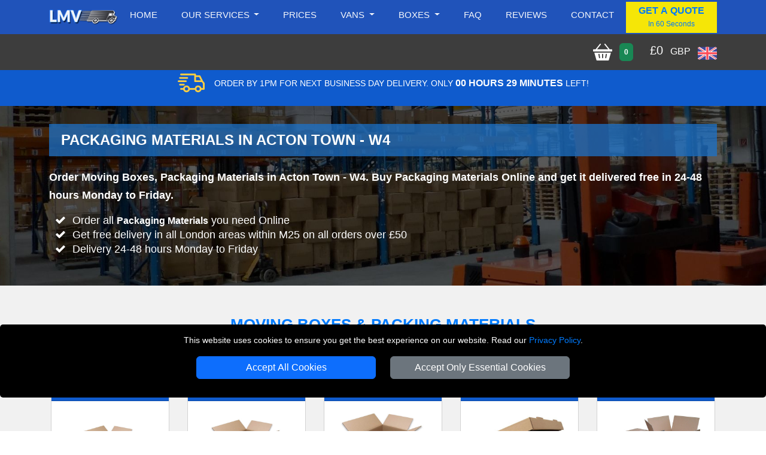

--- FILE ---
content_type: text/html; charset=UTF-8
request_url: https://www.the-removals-london.com/packing-materials-Acton-Town-W4/
body_size: 12506
content:




<!DOCTYPE html>
<html lang="en">
    <head typeof="og:website">

<meta charset="utf-8">
<meta http-equiv="X-UA-Compatible" content="IE=edge">
<meta name="viewport" content="width=device-width, initial-scale=1, maximum-scale=1, user-scalable=no">
<meta name="facebook-domain-verification" content="jvigdz4zhllr5nzbztbluebnn6hiu4">
<meta name="geo.placename" content="London">
<meta name="geo.region" content="UK">
<meta name='author' content='The Removals London'>
<meta name="revisit-after" content="1 days">
<meta name='robots' content='index, follow'>
<base href="https://www.the-removals-london.com/">

<link rel="stylesheet" type='text/css' href="https://www.the-removals-london.com/css/bootstrap.min.css">
<link rel="stylesheet" type='text/css' href="https://www.the-removals-london.com/css/main.min.css">

<link rel="shortcut icon" href="/favicon.ico" type="image/x-icon">
<link rel="icon" href="/favicon.ico" type="image/x-icon">
<link rel="apple-touch-icon" sizes="57x57" href="/apple-icon-57x57.png">
<link rel="apple-touch-icon" sizes="60x60" href="/apple-icon-60x60.png">
<link rel="apple-touch-icon" sizes="72x72" href="/apple-icon-72x72.png">
<link rel="apple-touch-icon" sizes="76x76" href="/apple-icon-76x76.png">
<link rel="apple-touch-icon" sizes="114x114" href="/apple-icon-114x114.png">
<link rel="apple-touch-icon" sizes="120x120" href="/apple-icon-120x120.png">
<link rel="apple-touch-icon" sizes="144x144" href="/apple-icon-144x144.png">
<link rel="apple-touch-icon" sizes="152x152" href="/apple-icon-152x152.png">
<link rel="apple-touch-icon" sizes="180x180" href="/apple-icon-180x180.png">
<link rel="icon" type="image/png" sizes="192x192"  href="/android-icon-192x192.png">
<link rel="icon" type="image/png" sizes="32x32" href="/favicon-32x32.png">
<link rel="icon" type="image/png" sizes="96x96" href="/favicon-96x96.png">
<link rel="icon" type="image/png" sizes="16x16" href="/favicon-16x16.png">
<link rel="manifest" href="/manifest.json">
<meta name="msapplication-TileColor" content="#ffffff">
<meta name="msapplication-TileImage" content="/ms-icon-144x144.png">
<meta name="theme-color" content="#ffffff">

<link rel="canonical" href="https://www.the-removals-london.com/packing-materials-Acton-Town-W4/">

<title>Packaging Materials in Acton Town - W4 - Buy Online</title>
<meta name='description' content='Order Moving Boxes, Packaging Materials in Acton Town - W4. Buy Packaging Materials Online and get it delivered free in 24-48 hours Monday to Friday.'>

<meta name="keywords" content="removal, removals, boxes, London, ,  packing, packaging, materials, cardboard, covers, tapes, bubble, wrap">

<meta property="og:title" content="Packaging Materials in Acton Town - W4 - Buy Online">
<meta property="og:description" content="Order Moving Boxes, Packaging Materials in Acton Town - W4. Buy Packaging Materials Online and get it delivered free in 24-48 hours Monday to Friday.">
<meta property="og:url" content="https://www.the-removals-london.com/packing-materials-Acton-Town-W4/">
<meta property="og:image" content="https://www.the-removals-london.com/social-image/packing-materials/packing-materials-Acton-Town-W4.jpg">

<meta name="twitter:title" content="Packaging Materials in Acton Town - W4 - Buy Online">
<meta name="twitter:description" content="Order Moving Boxes, Packaging Materials in Acton Town - W4. Buy Packaging Materials Online and get it delivered free in 24-48 hours Monday to Friday.">
<meta name="twitter:url" content="https://www.the-removals-london.com/packing-materials-Acton-Town-W4/">
<meta name="twitter:image" content="https://www.the-removals-london.com/social-image/packing-materials/packing-materials-Acton-Town-W4.jpg">

<meta name="twitter:card" content="summary">
<meta name="twitter:site" content="@TheRemovals">
<meta name="twitter:domain" content="the-removals-london.com">
<meta name="twitter:creator" content="@TheRemovals">

<meta property="og:site_name" content="The Removals London">
<meta property="og:locale" content="en_GB">
<meta property="og:type" content="website">
<meta property="og:latitude" content="51.53066">
<meta property="og:longitude" content="-0.0935663">
<meta property="og:street-address" content="20-22 Wenlock Road">
<meta property="og:locality" content="London">
<meta property="og:region" content="Greater London">
<meta property="og:postal-code" content="N1 7GU">
<meta property="og:country-name" content="United Kingdom">
<meta property="og:email" content="office@the-removals-london.com">
<meta property="og:phone_number" content="+44 20 7060 0858">

    </head>
    <body>

<!-- NAVIGATION -->

<header class="fixed-top header">

<div class="container-fluid nav-bg1">
  <div class="container">
    <div class="row">
			<div class='nav-w100'>
        <a href="https://www.the-removals-london.com" title="THE REMOVALS LONDON Homepage" class='float-start'>
          <img src="https://www.the-removals-london.com/images/Removals-London-Logo-Small.png" class="img-fluid mt-2 mb-2" alt="THE REMOVALS LONDON" title="THE REMOVALS LONDON">
        </a>

<nav class="navbar navbar-expand-lg navbar-light">
    <button class="navbar-toggler menu-btn ms-auto" type="button"  aria-hidden="true" data-bs-toggle="offcanvas" data-bs-target="#offcanvasMenu" aria-controls="offcanvasMenu">
      MENU
    </button>
    <div class="collapse navbar-collapse" id="navbarSupportedContent" itemscope itemtype="https://www.schema.org/SiteNavigationElement">
        <ul class="navbar-nav ms-auto mb-2 mb-lg-0 text-end">

					<li class="nav-item" itemprop="name">
						<a itemprop="url" class="nav-link" href="https://www.the-removals-london.com" title="THE REMOVALS LONDON">Home</a>
					</li>
					<li class="nav-item dropdown">
						<a class="nav-link dropdown-toggle" role="button" data-bs-toggle="dropdown" aria-haspopup="true" aria-expanded="false" id="menulink-1">
							Our Services
						</a>
						<div class="dropdown-menu">
							<a itemprop="url" class="dropdown-item" href="https://www.the-removals-london.com/house-removals-london/" title="House Removals"><div itemprop="name">House Removals</div></a>
							<a itemprop="url" class="dropdown-item" href="https://www.the-removals-london.com/office-relocation-london/" title="Office Removals"><div itemprop="name">Office Removals</div></a>
							<a itemprop="url" class="dropdown-item" href="https://www.the-removals-london.com/nationwide-removals/" title="Nationwide Removals"><div itemprop="name">Nationwide Removals</div></a>
							<a itemprop="url" class="dropdown-item" href="https://www.the-removals-london.com/packing-service-london/" title="Packing Service"><div itemprop="name">Packing Service</div></a>
						</div>
					</li>
					<li class="nav-item" itemprop="name">
						<a itemprop="url" class="nav-link" href="https://www.the-removals-london.com/removal-vans-london/" title="Prices">Prices</a>
					</li>
					<li class="nav-item dropdown">
						<a class="nav-link dropdown-toggle" role="button" data-bs-toggle="dropdown" aria-haspopup="true" aria-expanded="false" id="menulink-2">
						Vans
						</a>
						<div class="dropdown-menu">
							<a itemprop="url" class="dropdown-item" href="https://www.the-removals-london.com/small-removals-van-london/" title="Small Van"><div itemprop="name">Small Van</div></a>
							<a itemprop="url" class="dropdown-item" href="https://www.the-removals-london.com/medium-removals-van-london/" title="Medium Van"><div itemprop="name">Medium Van</div></a>
							<a itemprop="url" class="dropdown-item" href="https://www.the-removals-london.com/large-removals-transit-van-london/" title="Large Van"><div itemprop="name">Large Van</div></a>
							<a itemprop="url" class="dropdown-item" href="https://www.the-removals-london.com/extra-long-removals-transit-van-london/" title="Extra Large Van"><div itemprop="name">Extra Large Van</div></a>
							<a itemprop="url" class="dropdown-item" href="https://www.the-removals-london.com/luton-removals-van-london/" title="Luton Van"><div itemprop="name">Luton Van</div></a>
						</div>
					</li>
					<li class="nav-item dropdown">
						<a class="nav-link dropdown-toggle" role="button" data-bs-toggle="dropdown" aria-haspopup="true" aria-expanded="false" id="menulink-3" data-link="https://www.the-removals-london.com/packing-materials-london/">
						Boxes
						</a>
						<div class="dropdown-menu">
							<a itemprop="url" class="dropdown-item" href="https://www.the-removals-london.com/Cardboard-Boxes-London/" title="Removal Boxes"><div itemprop="name">Removal Boxes</div></a>
							<a itemprop="url" class="dropdown-item" href="https://www.the-removals-london.com/Moving-Packing-Tapes-London/" title="Packing Tapes"><div itemprop="name">Packing Tapes</div></a>
							<a itemprop="url" class="dropdown-item" href="https://www.the-removals-london.com/Protective-Moving-Materials-London/" title="Protective Materials"><div itemprop="name">Protective Materials</div></a>
							<a itemprop="url" class="dropdown-item" href="https://www.the-removals-london.com/Furniture-Protective-Covers-London/" title="Furniture Protection"><div itemprop="name">Furniture Covers</div></a>
						</div>
					</li>
					<li class="nav-item" itemprop="name">
						<a itemprop="url" class="nav-link" href="https://www.the-removals-london.com/faq/" title="Frequently Asked Question">Faq</a>
					</li>
					<li class="nav-item" itemprop="name">
						<a itemprop="url" class="nav-link" href="https://www.the-removals-london.com/customer-review/" title="Reviews">Reviews</a>
					</li>
					<li class="nav-item" itemprop="name">
						<a itemprop="url" class="nav-link" href="https://www.the-removals-london.com/contact/" title="Contact">Contact</a>
					</li>
        </ul>
				<button class="btn btn-quote" onclick="man_and_van_quote();"><span class='font16 b600 blue'>GET A QUOTE</span><br><span class='blue font12'>In 60 Seconds</span></button>
				
    </div>
</nav>

			</div>
		</div>
	</div>
</div>

<div class="container-fluid nav-bg2">
    <div class="container">
        <div class="row pt-2 pb-2">
            <div class="d-flex justify-content-end align-items-center sb-pointer pt-1 pb-1">
                <div class="ms-auto" aria-hidden="true" data-bs-toggle="offcanvas" data-bs-target="#offcanvasRight" aria-controls="offcanvasRight" id='shopping_basket'>
                    <img class='pe-2' src="https://www.the-removals-london.com/images/shopping-basket.png" alt="THE REMOVALS LONDON" title="THE REMOVALS LONDON">
                    <span class="badge bg-success me-4" id='total_pack_items'>0</span>
                    <span class="font20 white">&pound;</span><span class="font20 white pe-2" id='total_pack_value'>0</span>
                    <span class="white pe-2">GBP</span>
                    <img class='pt-1' src="https://www.the-removals-london.com/images/united-kingdom.png" alt="THE REMOVALS LONDON" title="THE REMOVALS LONDON">
                </div>
            </div>
        </div>
    </div>
</div>

</header>

<div class="offcanvas offcanvas-end" tabindex="-1" id="offcanvasMenu">
  <div class="offcanvas-header nav-bg1">
    <span class="offcanvas-title">MENU</span>
    <button type="button" class="btn-close  btn-close-white text-reset" data-bs-dismiss="offcanvas" aria-label="Close"></button>
  </div>
  <div class="offcanvas-body offcanvas-body-pad nav-bg1">

		<div class="sidebar2">
			<ul class="nav-links">
				<li>
					<div class="iocn-link direct_link">
						<span class="link_name"><a href="https://www.the-removals-london.com" title="THE REMOVALS LONDON">HOME</a></span>
					</div>
				</li>
				<li>
					<div class="iocn-link arrow">
						<span class="link_name">OUR SERVICES</span>
						<i class="fa fa-chevron-down arrow"></i>
					</div>
					<ul class="sub-menu">
						<li><a href="https://www.the-removals-london.com/house-removals-london/" title="House Removals">House Removals</a></li>
						<li><a href="https://www.the-removals-london.com/office-relocation-london/"  title="Office Removals">Office Removals</a></li>
						<li><a href="https://www.the-removals-london.com/nationwide-removals/" title="Nationwide Removals">Nationwide Removals</a></li>
						<li><a href="https://www.the-removals-london.com/packing-service-london/" title="Packing Service">Packing Service</a></li>
					</ul>
				</li>
				<li>
					<div class="iocn-link direct_link">
						<span class="link_name"><a href="https://www.the-removals-london.com/removal-vans-london/" title="Prices">PRICES</a></span>
					</div>
				</li>
				<li>
					<div class="iocn-link arrow">
						<span class="link_name">VANS</span>
						<i class="fa fa-chevron-down arrow"></i>
					</div>
					<ul class="sub-menu">
						<li><a href="https://www.the-removals-london.com/small-removals-van-london/" title="Small Van">Small Van</a></li>
						<li><a href="https://www.the-removals-london.com/medium-removals-van-london/" title="Medium Van">Medium Van</a></li>
						<li><a href="https://www.the-removals-london.com/large-removals-transit-van-london/" title="Large Van">Large Van</a></li>
						<li><a href="https://www.the-removals-london.com/extra-long-removals-transit-van-london/" title="Extra Large Van">Extra Large Van</a></li>
						<li><a href="https://www.the-removals-london.com/luton-removals-van-london/" title="Luton Van">Luton Van</a></li>
					</ul>
				</li>
				<li>
					<div class="iocn-link arrow">
						<span class="link_name">BOXES</span>
						<i class="fa fa-chevron-down arrow"></i>
					</div>
					<ul class="sub-menu">
						<li><a href="https://www.the-removals-london.com/Cardboard-Boxes-London/" title="Removal Boxes">Removal Boxes</a></li>
						<li><a href="https://www.the-removals-london.com/Moving-Packing-Tapes-London/" title="Packing Tapes">Packing Tapes</a></li>
						<li><a href="https://www.the-removals-london.com/Protective-Moving-Materials-London/" title="Protective Materials">Protective Materials</a></li>
						<li><a href="https://www.the-removals-london.com/Furniture-Protective-Covers-London/" title="Furniture Covers">Furniture Covers</a></li>
					</ul>
				</li>
				<li>
					<div class="iocn-link direct_link">
						<span class="link_name"><a href="https://www.the-removals-london.com/faq/" title="Frequently Asked Question">FAQ</a></span>
					</div>
				</li>
				<li>
					<div class="iocn-link direct_link">
						<span class="link_name"><a href="https://www.the-removals-london.com/customer-review/" title="Reviews">REVIEWS</a></span>
					</div>
				</li>
				<li>
					<div class="iocn-link direct_link">
						<span class="link_name"><a href="https://www.the-removals-london.com/contact/" title="Contact">CONTACT</a></span>
					</div>
				</li>
			</ul>
			<button class="btn btn-quote1 btn-quote-side w-100 mt-4 me-4" onclick="man_and_van_quote();"><span class='font16 b600 blue'>GET A QUOTE</span><br><span class='blue font12'>In 60 Seconds</span></button>
		</div>

  </div>
</div>

<div id="cookie-consent-banner" class='text-center'>
	<p class='white font14'>This website uses cookies to ensure you get the best experience on our website. Read our <span class='text-link font14'><a title="THE REMOVALS LONDON" href="https://www.the-removals-london.com/privacy-policy/">Privacy Policy</a></span>.</p>
	<button id="accept-all-cookies" class="btn btn-primary mb-3">Accept All Cookies</button>
	<button id="accept-essential-cookies" class="btn btn-secondary mb-3">Accept Only Essential Cookies</button>
</div>
<!-- COUNTDOWN -->

<div class="container-fluid countdown-bg">
  <div class="container pt-3">
    <div class="row justify-content-center">
      <div class="col d-flex mb-3 justify-content-center">
        <div class="d-flex align-items-center">
          <img src="images/highlights-delivery.png" alt="Next Business Day Delivery on Orders before 1pm" title="Next Business Day Delivery on Orders before 1pm"  class='highlights-icon'>
        </div>
        <div class="d-flex align-items-center ps-3">
          <p class="hl-font mb-0">Order by 1pm for Next Business Day Delivery. Only <b id='countdown'></b> Left!</p>
        </div>
      </div>
    </div>
  </div>
</div>

<!-- HEADER  -->

<div class="main-header header-boxes-2">
    <div class="container">
        <div class="row">
            <div class="col-sm-12">

<h1>Packaging Materials in Acton Town - W4</h1>

<h2 class="font18 tlh28 white">Order Moving Boxes, Packaging Materials in Acton Town - W4. Buy Packaging Materials Online and get it delivered free in 24-48 hours Monday to Friday.</h2>

<ul class="fa-ul font18 tlh28 white mb-3">
  <li><i class="fa-li fa fa-check"></i> Order all <span class="b600"><a href="https://www.the-removals-london.com/packing-materials-Acton-Town-W4/" title="packaging materials in Acton Town - W4">Packaging Materials</a></span> you need Online</li>
  <li><i class="fa-li fa fa-check"></i> Get free delivery in all London areas within M25 on all orders over £50</li>
  <li><i class="fa-li fa fa-check"></i> Delivery 24-48 hours Monday to Friday</li>
</ul>

            </div>
        </div>
    </div>
</div>

<!-- SHOP -->

<div class="container-fluid products-bg">
  <div class="container pt-5 pb-4">
    <div class="row">
        <div class="col-sm-12 text-center">
          <h3 class="h1-header">MOVING BOXES & PACKING MATERIALS</h3>
        </div>
    </div>
  </div>
  <div class="container pb-5">
    <div class="row">

		<div class="col-xs-5ths col-sm-5ths col-md-5ths col-lg-5ths col-xl-5ths mb-4 text-center justify-content-center" itemscope itemtype='https://schema.org/Product'>
 <div itemprop='brand' itemtype='https://schema.org/Brand' itemscope>
 <meta itemprop='name' content="THE REMOVALS LONDON">
 </div>
 <meta itemprop='description' content="Buy Small Cardboard Moving Boxes for packing smaller heavy items.">

  <div class="card mb-3">
    <div class="card-header modal-header-fix1 d-flex align-items-center">
      <span class="modal-title modal-title-fix mx-auto" itemprop='name'><a href="https://www.the-removals-london.com/Small-Cardboard-Boxes-London/" title="Buy Small Cardboard Moving Boxes in Acton Town">Small Box</a></span>
    </div>
    <div class="card-body">

      <div
        data-bs-custom-class="custom-tooltip"
        data-bs-toggle="tooltip"
        data-bs-html="true"
        title="<strong>Small Double Wall Cardboard Moving / Storage Boxes</strong><br>Use Small Moving Boxes when packing many of your smaller heavy items such as books, CDs, collectibles, videos, tools, small appliances, kitchen items, and toiletries.">
        <a href="https://www.the-removals-london.com/Small-Cardboard-Boxes-London/" title='Buy Small Cardboard Moving Boxes in Acton Town'>
          <img itemprop='image' class='img-fluid' src='https://www.london-man-van.com/packaging/Small-Cardboard-Moving-Boxes.jpg' alt='Buy Small Cardboard Moving Boxes in Acton Town' title='Buy Small Cardboard Moving Boxes in Acton Town'>
        </a>
      </div>

      <p class="pb-2" itemprop='offers' itemscope itemtype='https://schema.org/Offer'>
			<meta itemprop='availability' content='https://schema.org/OnlineOnly'>
			<meta itemprop='itemCondition' content='https://schema.org/NewCondition'>
			<meta itemprop='priceValidUntil' content='2026/02/16'>
      <span class="font14"><b itemprop='priceCurrency' content='GBP' class='product-price'>&pound;</b><b itemprop='price' class='product-price'>3.95</b></span><span class="font12"> - price per box</span>
      </p>

      <a class="product-btn position-relative" href="#" data-id="1" id="get-1" >ADD TO BASKET
      <span id="pill-1" class="position-absolute top-0 start-100 translate-middle badge rounded-pill bg-secondary bg-sb-pill" style="display:none;"></span>
      </a>

    </div>
  </div>
</div>

<div class="col-xs-5ths col-sm-5ths col-md-5ths col-lg-5ths col-xl-5ths mb-4 text-center justify-content-center" itemscope itemtype='https://schema.org/Product'>
 <div itemprop='brand' itemtype='https://schema.org/Brand' itemscope>
 <meta itemprop='name' content="THE REMOVALS LONDON">
 </div>
 <meta itemprop='description' content="Double Wall Heavy Duty Medium moving Cardboard box. This Box is ideal to store or move heavy small items like books, ...">

  <div class="card mb-3">
    <div class="card-header modal-header-fix1 d-flex align-items-center">
      <span class="modal-title modal-title-fix mx-auto" itemprop='name'><a href="https://www.the-removals-london.com/Medium-Cardboard-Boxes-London/" title="Buy Medium Cardboard Moving Boxes in Acton Town">Medium Box</a></span>
    </div>
    <div class="card-body">

      <div
        data-bs-custom-class="custom-tooltip"
        data-bs-toggle="tooltip"
        data-bs-html="true"
        title="<strong>Medium Double Wall Cardboard Moving / Storage Boxes</strong><br>Use Medium Cardboard Moving Boxes to put most of your household items including clothes, home decor, office supplies, toys, small appliances, craft supplies, and more.">
        <a href="https://www.the-removals-london.com/Medium-Cardboard-Boxes-London/" title='Buy Medium Cardboard Moving Boxes in Acton Town'>
          <img itemprop='image' class='img-fluid' src='https://www.london-man-van.com/packaging/Medium-Cardboard-Moving-Boxes.jpg' alt='Buy Medium Cardboard Moving Boxes in Acton Town' title='Buy Medium Cardboard Moving Boxes in Acton Town'>
        </a>
      </div>

      <p class="pb-2" itemprop='offers' itemscope itemtype='https://schema.org/Offer'>
			<meta itemprop='availability' content='https://schema.org/OnlineOnly'>
			<meta itemprop='itemCondition' content='https://schema.org/NewCondition'>
			<meta itemprop='priceValidUntil' content='2026/02/16'>
      <span class="font14"><b itemprop='priceCurrency' content='GBP' class='product-price'>&pound;</b><b itemprop='price' class='product-price'>4.95</b></span><span class="font12"> - price per box</span>
      </p>

      <a class="product-btn position-relative" href="#" data-id="2" id="get-2" >ADD TO BASKET
      <span id="pill-2" class="position-absolute top-0 start-100 translate-middle badge rounded-pill bg-secondary bg-sb-pill" style="display:none;"></span>
      </a>

    </div>
  </div>
</div>

<div class="col-xs-5ths col-sm-5ths col-md-5ths col-lg-5ths col-xl-5ths mb-4 text-center justify-content-center" itemscope itemtype='https://schema.org/Product'>
 <div itemprop='brand' itemtype='https://schema.org/Brand' itemscope>
 <meta itemprop='name' content="THE REMOVALS LONDON">
 </div>
 <meta itemprop='description' content="Double Wall Heavy Duty Large moving Cardboard box. This Box is ideal to store or move heavy Large items like  ...">

  <div class="card mb-3">
    <div class="card-header modal-header-fix1 d-flex align-items-center">
      <span class="modal-title modal-title-fix mx-auto" itemprop='name'><a href="https://www.the-removals-london.com/Large-Cardboard-Boxes-London/" title="Buy Large Cardboard Moving Boxes in Acton Town">Large Box</a></span>
    </div>
    <div class="card-body">

      <div
        data-bs-custom-class="custom-tooltip"
        data-bs-toggle="tooltip"
        data-bs-html="true"
        title="<strong>Large Double Wall Cardboard Moving / Storage Boxes</strong><br>Use Large Moving Boxes to pack lightweight, larger items such as lampshades, stereo speakers, electronic equipment, stuffed animals, pillows, bedding, and towels.">
        <a href="https://www.the-removals-london.com/Large-Cardboard-Boxes-London/" title='Buy Large Cardboard Moving Boxes in Acton Town'>
          <img itemprop='image' class='img-fluid' src='https://www.london-man-van.com/packaging/Large-Cardboard-Moving-Boxes.jpg' alt='Buy Large Cardboard Moving Boxes in Acton Town' title='Buy Large Cardboard Moving Boxes in Acton Town'>
        </a>
      </div>

      <p class="pb-2" itemprop='offers' itemscope itemtype='https://schema.org/Offer'>
			<meta itemprop='availability' content='https://schema.org/OnlineOnly'>
			<meta itemprop='itemCondition' content='https://schema.org/NewCondition'>
			<meta itemprop='priceValidUntil' content='2026/02/16'>
      <span class="font14"><b itemprop='priceCurrency' content='GBP' class='product-price'>&pound;</b><b itemprop='price' class='product-price'>5.95</b></span><span class="font12"> - price per box</span>
      </p>

      <a class="product-btn position-relative" href="#" data-id="3" id="get-3" >ADD TO BASKET
      <span id="pill-3" class="position-absolute top-0 start-100 translate-middle badge rounded-pill bg-secondary bg-sb-pill" style="display:none;"></span>
      </a>

    </div>
  </div>
</div>

<div class="col-xs-5ths col-sm-5ths col-md-5ths col-lg-5ths col-xl-5ths mb-4 text-center justify-content-center" itemscope itemtype='https://schema.org/Product'>
 <div itemprop='brand' itemtype='https://schema.org/Brand' itemscope>
 <meta itemprop='name' content="THE REMOVALS LONDON">
 </div>
 <meta itemprop='description' content="Archive moving Cardboard box. This Box is ideal to store or move heavy office files, documents, books, etc...">

  <div class="card mb-3">
    <div class="card-header modal-header-fix1 d-flex align-items-center">
      <span class="modal-title modal-title-fix mx-auto" itemprop='name'><a href="https://www.the-removals-london.com/Office-Archive-Cardboard-Boxes-London/" title="Buy Archive Cardboard Boxes in Acton Town">Archive Box</a></span>
    </div>
    <div class="card-body">

      <div
        data-bs-custom-class="custom-tooltip"
        data-bs-toggle="tooltip"
        data-bs-html="true"
        title="<strong>Archive Strong Cardboard Moving / Storage Boxes</strong><br>Archive and Office purpose, strong double-wall storage boxes with open-side handles for ease of lifting. Durable, stackable, portable, and can be reused multiple times.">
        <a href="https://www.the-removals-london.com/Office-Archive-Cardboard-Boxes-London/" title='Buy Archive Cardboard Boxes in Acton Town'>
          <img itemprop='image' class='img-fluid' src='https://www.london-man-van.com/packaging/Archive-Cardboard-Boxes.jpg' alt='Buy Archive Cardboard Boxes in Acton Town' title='Buy Archive Cardboard Boxes in Acton Town'>
        </a>
      </div>

      <p class="pb-2" itemprop='offers' itemscope itemtype='https://schema.org/Offer'>
			<meta itemprop='availability' content='https://schema.org/OnlineOnly'>
			<meta itemprop='itemCondition' content='https://schema.org/NewCondition'>
			<meta itemprop='priceValidUntil' content='2026/02/16'>
      <span class="font14"><b itemprop='priceCurrency' content='GBP' class='product-price'>&pound;</b><b itemprop='price' class='product-price'>5.95</b></span><span class="font12"> - price per box</span>
      </p>

      <a class="product-btn position-relative" href="#" data-id="4" id="get-4" >ADD TO BASKET
      <span id="pill-4" class="position-absolute top-0 start-100 translate-middle badge rounded-pill bg-secondary bg-sb-pill" style="display:none;"></span>
      </a>

    </div>
  </div>
</div>

<div class="col-xs-5ths col-sm-5ths col-md-5ths col-lg-5ths col-xl-5ths mb-4 text-center justify-content-center" itemscope itemtype='https://schema.org/Product'>
 <div itemprop='brand' itemtype='https://schema.org/Brand' itemscope>
 <meta itemprop='name' content="THE REMOVALS LONDON">
 </div>
 <meta itemprop='description' content="Wardrobe boxes are ideal for moving clothing with hangers. It allows you to hang your hangers directly into the wardrobe box ...">

  <div class="card mb-3">
    <div class="card-header modal-header-fix1 d-flex align-items-center">
      <span class="modal-title modal-title-fix mx-auto" itemprop='name'><a href="https://www.the-removals-london.com/Wardrobe-Cardboard-Boxes-London/" title="Buy Wardrobe Cardboard Boxes in Acton Town">Wardrobe Box</a></span>
    </div>
    <div class="card-body">

      <div
        data-bs-custom-class="custom-tooltip"
        data-bs-toggle="tooltip"
        data-bs-html="true"
        title="<strong>Wardrobe Cardboard Moving / Storage Boxes</strong><br>Wardrobe Moving Box with metal hanging bar. Designed specifically for hanging clothes right from the closet. Closes completely for safety and to keep your clothes clean.">
        <a href="https://www.the-removals-london.com/Wardrobe-Cardboard-Boxes-London/" title='Buy Wardrobe Cardboard Boxes in Acton Town'>
          <img itemprop='image' class='img-fluid' src='https://www.london-man-van.com/packaging/Wardrobe-Cardboard-Boxes.jpg' alt='Buy Wardrobe Cardboard Boxes in Acton Town' title='Buy Wardrobe Cardboard Boxes in Acton Town'>
        </a>
      </div>

      <p class="pb-2" itemprop='offers' itemscope itemtype='https://schema.org/Offer'>
			<meta itemprop='availability' content='https://schema.org/OnlineOnly'>
			<meta itemprop='itemCondition' content='https://schema.org/NewCondition'>
			<meta itemprop='priceValidUntil' content='2026/02/16'>
      <span class="font14"><b itemprop='priceCurrency' content='GBP' class='product-price'>&pound;</b><b itemprop='price' class='product-price'>13.25</b></span><span class="font12"> - price per box</span>
      </p>

      <a class="product-btn position-relative" href="#" data-id="5" id="get-5" >ADD TO BASKET
      <span id="pill-5" class="position-absolute top-0 start-100 translate-middle badge rounded-pill bg-secondary bg-sb-pill" style="display:none;"></span>
      </a>

    </div>
  </div>
</div>

<div class="col-xs-5ths col-sm-5ths col-md-5ths col-lg-5ths col-xl-5ths mb-4 text-center justify-content-center" itemscope itemtype='https://schema.org/Product'>
 <div itemprop='brand' itemtype='https://schema.org/Brand' itemscope>
 <meta itemprop='name' content="THE REMOVALS LONDON">
 </div>
 <meta itemprop='description' content="Bubble wrap protects many items from china, glassware, furniture, mirrors, pictures, Tv, etc.">

  <div class="card mb-3">
    <div class="card-header modal-header-fix1 d-flex align-items-center">
      <span class="modal-title modal-title-fix mx-auto" itemprop='name'><a href="https://www.the-removals-london.com/Bubble-Wrap-Packing-London/" title="Buy Small Bubble Wrap in Acton Town">Bubble Wrap</a></span>
    </div>
    <div class="card-body">

      <div
        data-bs-custom-class="custom-tooltip"
        data-bs-toggle="tooltip"
        data-bs-html="true"
        title="<strong>Small Bubble Wrap / Packing Wrap</strong><br>A small bubble wrap helps protect and secure valuable items and prevents them from breaking. Made completely of plastic bubble material, which is durable and lightweight.">
        <a href="https://www.the-removals-london.com/Bubble-Wrap-Packing-London/" title='Buy Small Bubble Wrap in Acton Town'>
          <img itemprop='image' class='img-fluid' src='https://www.london-man-van.com/packaging/Small-Bubble-Wrap.jpg' alt='Buy Small Bubble Wrap in Acton Town' title='Buy Small Bubble Wrap in Acton Town'>
        </a>
      </div>

      <p class="pb-2" itemprop='offers' itemscope itemtype='https://schema.org/Offer'>
			<meta itemprop='availability' content='https://schema.org/OnlineOnly'>
			<meta itemprop='itemCondition' content='https://schema.org/NewCondition'>
			<meta itemprop='priceValidUntil' content='2026/02/16'>
      <span class="font14"><b itemprop='priceCurrency' content='GBP' class='product-price'>&pound;</b><b itemprop='price' class='product-price'>0.98</b></span><span class="font12"> - price per meter</span>
      </p>

      <a class="product-btn position-relative" href="#" data-id="7" id="get-7" >ADD TO BASKET
      <span id="pill-7" class="position-absolute top-0 start-100 translate-middle badge rounded-pill bg-secondary bg-sb-pill" style="display:none;"></span>
      </a>

    </div>
  </div>
</div>

<div class="col-xs-5ths col-sm-5ths col-md-5ths col-lg-5ths col-xl-5ths mb-4 text-center justify-content-center" itemscope itemtype='https://schema.org/Product'>
 <div itemprop='brand' itemtype='https://schema.org/Brand' itemscope>
 <meta itemprop='name' content="THE REMOVALS LONDON">
 </div>
 <meta itemprop='description' content="Acid free tissue paper ideal for packing and protecting delicate items such as glass and ...">

  <div class="card mb-3">
    <div class="card-header modal-header-fix1 d-flex align-items-center">
      <span class="modal-title modal-title-fix mx-auto" itemprop='name'><a href="https://www.the-removals-london.com/Acid-Free-Protective-Paper-London/" title="Buy Acid Free Packing Paper in Acton Town">Packing Paper</a></span>
    </div>
    <div class="card-body">

      <div
        data-bs-custom-class="custom-tooltip"
        data-bs-toggle="tooltip"
        data-bs-html="true"
        title="<strong>Acid Free Tissue Packing Paper / Protective Paper</strong><br>Use packing paper around your fragile and precious items to provide a protective layer. This tissue paper is also acid-free to prevent tarnishing of silverware.">
        <a href="https://www.the-removals-london.com/Acid-Free-Protective-Paper-London/" title='Buy Acid Free Packing Paper in Acton Town'>
          <img itemprop='image' class='img-fluid' src='https://www.london-man-van.com/packaging/Packing-Paper.jpg' alt='Buy Acid Free Packing Paper in Acton Town' title='Buy Acid Free Packing Paper in Acton Town'>
        </a>
      </div>

      <p class="pb-2" itemprop='offers' itemscope itemtype='https://schema.org/Offer'>
			<meta itemprop='availability' content='https://schema.org/OnlineOnly'>
			<meta itemprop='itemCondition' content='https://schema.org/NewCondition'>
			<meta itemprop='priceValidUntil' content='2026/02/16'>
      <span class="font14"><b itemprop='priceCurrency' content='GBP' class='product-price'>&pound;</b><b itemprop='price' class='product-price'>16.98</b></span><span class="font12"> - price per ream</span>
      </p>

      <a class="product-btn position-relative" href="#" data-id="8" id="get-8" >ADD TO BASKET
      <span id="pill-8" class="position-absolute top-0 start-100 translate-middle badge rounded-pill bg-secondary bg-sb-pill" style="display:none;"></span>
      </a>

    </div>
  </div>
</div>

<div class="col-xs-5ths col-sm-5ths col-md-5ths col-lg-5ths col-xl-5ths mb-4 text-center justify-content-center" itemscope itemtype='https://schema.org/Product'>
 <div itemprop='brand' itemtype='https://schema.org/Brand' itemscope>
 <meta itemprop='name' content="THE REMOVALS LONDON">
 </div>
 <meta itemprop='description' content="Arm chair sofa plastic cover  protect against soil, dust and water damage. Keep Arm Chair clean during your move or while being stored.">

  <div class="card mb-3">
    <div class="card-header modal-header-fix1 d-flex align-items-center">
      <span class="modal-title modal-title-fix mx-auto" itemprop='name'><a href="https://www.the-removals-london.com/Armchair-Cover-Bag-London/" title="Buy Armchair Plastic Cover in Acton Town">Armchair  Cover</a></span>
    </div>
    <div class="card-body">

      <div
        data-bs-custom-class="custom-tooltip"
        data-bs-toggle="tooltip"
        data-bs-html="true"
        title="<strong>Armchair Plastic Cover  - Moving / Storage</strong><br>Ideal cover for moving and storing an armchair. Good protection from dust, dirt, or spills thanks to a high-quality plastic that is completely odorless and durable.">
        <a href="https://www.the-removals-london.com/Armchair-Cover-Bag-London/" title='Buy Armchair Plastic Cover in Acton Town'>
          <img itemprop='image' class='img-fluid' src='https://www.london-man-van.com/packaging/Armchair-Plastic-Cover.jpg' alt='Buy Armchair Plastic Cover in Acton Town' title='Buy Armchair Plastic Cover in Acton Town'>
        </a>
      </div>

      <p class="pb-2" itemprop='offers' itemscope itemtype='https://schema.org/Offer'>
			<meta itemprop='availability' content='https://schema.org/OnlineOnly'>
			<meta itemprop='itemCondition' content='https://schema.org/NewCondition'>
			<meta itemprop='priceValidUntil' content='2026/02/16'>
      <span class="font14"><b itemprop='priceCurrency' content='GBP' class='product-price'>&pound;</b><b itemprop='price' class='product-price'>7.98</b></span><span class="font12"> - price per cover</span>
      </p>

      <a class="product-btn position-relative" href="#" data-id="9" id="get-9" >ADD TO BASKET
      <span id="pill-9" class="position-absolute top-0 start-100 translate-middle badge rounded-pill bg-secondary bg-sb-pill" style="display:none;"></span>
      </a>

    </div>
  </div>
</div>

<div class="col-xs-5ths col-sm-5ths col-md-5ths col-lg-5ths col-xl-5ths mb-4 text-center justify-content-center" itemscope itemtype='https://schema.org/Product'>
 <div itemprop='brand' itemtype='https://schema.org/Brand' itemscope>
 <meta itemprop='name' content="THE REMOVALS LONDON">
 </div>
 <meta itemprop='description' content="Two seat sofa plastic cover protect against soil, dust and water damage. Keep Double Sofa clean during your move or while being stored.">

  <div class="card mb-3">
    <div class="card-header modal-header-fix1 d-flex align-items-center">
      <span class="modal-title modal-title-fix mx-auto" itemprop='name'><a href="https://www.the-removals-london.com/Two-Seater-Sofa-Cover-Bag-London/" title="Buy Two Seat Sofa Plastic Cover in Acton Town">Two Seat Sofa Cover</a></span>
    </div>
    <div class="card-body">

      <div
        data-bs-custom-class="custom-tooltip"
        data-bs-toggle="tooltip"
        data-bs-html="true"
        title="<strong>Two Seat Sofa Plastic Cover - Moving / Storage</strong><br>The plastic cover will fit your two-seater sofas while moving or storing in self-storage. Durable and reusable cover to protect your sofa from dust, dirt, and moisture.">
        <a href="https://www.the-removals-london.com/Two-Seater-Sofa-Cover-Bag-London/" title='Buy Two Seat Sofa Plastic Cover in Acton Town'>
          <img itemprop='image' class='img-fluid' src='https://www.london-man-van.com/packaging/Two-Seat-Sofa-Plastic-Cover.jpg' alt='Buy Two Seat Sofa Plastic Cover in Acton Town' title='Buy Two Seat Sofa Plastic Cover in Acton Town'>
        </a>
      </div>

      <p class="pb-2" itemprop='offers' itemscope itemtype='https://schema.org/Offer'>
			<meta itemprop='availability' content='https://schema.org/OnlineOnly'>
			<meta itemprop='itemCondition' content='https://schema.org/NewCondition'>
			<meta itemprop='priceValidUntil' content='2026/02/16'>
      <span class="font14"><b itemprop='priceCurrency' content='GBP' class='product-price'>&pound;</b><b itemprop='price' class='product-price'>8.98</b></span><span class="font12"> - price per cover</span>
      </p>

      <a class="product-btn position-relative" href="#" data-id="10" id="get-10" >ADD TO BASKET
      <span id="pill-10" class="position-absolute top-0 start-100 translate-middle badge rounded-pill bg-secondary bg-sb-pill" style="display:none;"></span>
      </a>

    </div>
  </div>
</div>

<div class="col-xs-5ths col-sm-5ths col-md-5ths col-lg-5ths col-xl-5ths mb-4 text-center justify-content-center" itemscope itemtype='https://schema.org/Product'>
 <div itemprop='brand' itemtype='https://schema.org/Brand' itemscope>
 <meta itemprop='name' content="THE REMOVALS LONDON">
 </div>
 <meta itemprop='description' content="Three seat sofa plastic cover protect against soil, dust and water damage. Keep Three Seat Sofa clean during your move or while being stored.">

  <div class="card mb-3">
    <div class="card-header modal-header-fix1 d-flex align-items-center">
      <span class="modal-title modal-title-fix mx-auto" itemprop='name'><a href="https://www.the-removals-london.com/Three-Seater-Sofa-Cover-Bag-London/" title="Buy Three Seat Sofa Plastic Cover in Acton Town">Three Seat Sofa Cover</a></span>
    </div>
    <div class="card-body">

      <div
        data-bs-custom-class="custom-tooltip"
        data-bs-toggle="tooltip"
        data-bs-html="true"
        title="<strong>Three Seat Sofa Plastic Cover - Moving / Storage</strong><br>Reusable, plastic three-seat sofa cover suitable for moving or storage purposes. Made of premium-grade plastic will protect your sofa from dust, dirt, and moisture.">
        <a href="https://www.the-removals-london.com/Three-Seater-Sofa-Cover-Bag-London/" title='Buy Three Seat Sofa Plastic Cover in Acton Town'>
          <img itemprop='image' class='img-fluid' src='https://www.london-man-van.com/packaging/Three-Seat-Sofa-Plastic-Cover.jpg' alt='Buy Three Seat Sofa Plastic Cover in Acton Town' title='Buy Three Seat Sofa Plastic Cover in Acton Town'>
        </a>
      </div>

      <p class="pb-2" itemprop='offers' itemscope itemtype='https://schema.org/Offer'>
			<meta itemprop='availability' content='https://schema.org/OnlineOnly'>
			<meta itemprop='itemCondition' content='https://schema.org/NewCondition'>
			<meta itemprop='priceValidUntil' content='2026/02/16'>
      <span class="font14"><b itemprop='priceCurrency' content='GBP' class='product-price'>&pound;</b><b itemprop='price' class='product-price'>9.98</b></span><span class="font12"> - price per cover</span>
      </p>

      <a class="product-btn position-relative" href="#" data-id="11" id="get-11" >ADD TO BASKET
      <span id="pill-11" class="position-absolute top-0 start-100 translate-middle badge rounded-pill bg-secondary bg-sb-pill" style="display:none;"></span>
      </a>

    </div>
  </div>
</div>

<div class="col-xs-5ths col-sm-5ths col-md-5ths col-lg-5ths col-xl-5ths mb-4 text-center justify-content-center" itemscope itemtype='https://schema.org/Product'>
 <div itemprop='brand' itemtype='https://schema.org/Brand' itemscope>
 <meta itemprop='name' content="THE REMOVALS LONDON">
 </div>
 <meta itemprop='description' content="Single mattress plastic cover protect against soil, dust and water damage. Keep single mattress clean during your move or while being stored.">

  <div class="card mb-3">
    <div class="card-header modal-header-fix1 d-flex align-items-center">
      <span class="modal-title modal-title-fix mx-auto" itemprop='name'><a href="https://www.the-removals-london.com/Single-Mattress-Cover-Bag-London/" title="Buy Single Mattress Plastic Cover in Acton Town">Single Mattress Cover</a></span>
    </div>
    <div class="card-body">

      <div
        data-bs-custom-class="custom-tooltip"
        data-bs-toggle="tooltip"
        data-bs-html="true"
        title="<strong>Single Mattress Plastic Cover - Moving / Storage</strong><br>Ideal for moving or storage of single mattresses. A reusable, strong, and clear plastic cover will preserve and safeguard your mattress from dirt, dust, and moisture.">
        <a href="https://www.the-removals-london.com/Single-Mattress-Cover-Bag-London/" title='Buy Single Mattress Plastic Cover in Acton Town'>
          <img itemprop='image' class='img-fluid' src='https://www.london-man-van.com/packaging/Single-Mattress-Plastic-Cover.jpg' alt='Buy Single Mattress Plastic Cover in Acton Town' title='Buy Single Mattress Plastic Cover in Acton Town'>
        </a>
      </div>

      <p class="pb-2" itemprop='offers' itemscope itemtype='https://schema.org/Offer'>
			<meta itemprop='availability' content='https://schema.org/OnlineOnly'>
			<meta itemprop='itemCondition' content='https://schema.org/NewCondition'>
			<meta itemprop='priceValidUntil' content='2026/02/16'>
      <span class="font14"><b itemprop='priceCurrency' content='GBP' class='product-price'>&pound;</b><b itemprop='price' class='product-price'>7.98</b></span><span class="font12"> - price per cover</span>
      </p>

      <a class="product-btn position-relative" href="#" data-id="12" id="get-12" >ADD TO BASKET
      <span id="pill-12" class="position-absolute top-0 start-100 translate-middle badge rounded-pill bg-secondary bg-sb-pill" style="display:none;"></span>
      </a>

    </div>
  </div>
</div>

<div class="col-xs-5ths col-sm-5ths col-md-5ths col-lg-5ths col-xl-5ths mb-4 text-center justify-content-center" itemscope itemtype='https://schema.org/Product'>
 <div itemprop='brand' itemtype='https://schema.org/Brand' itemscope>
 <meta itemprop='name' content="THE REMOVALS LONDON">
 </div>
 <meta itemprop='description' content="Double mattress plastic cover protect against soil, dust and water damage. Keep double mattress clean during your move or while being stored.">

  <div class="card mb-3">
    <div class="card-header modal-header-fix1 d-flex align-items-center">
      <span class="modal-title modal-title-fix mx-auto" itemprop='name'><a href="https://www.the-removals-london.com/Double-Mattress-Cover-Bag-London/" title="Buy Double Mattress Plastic Cover in Acton Town">Double Mattress Cover</a></span>
    </div>
    <div class="card-body">

      <div
        data-bs-custom-class="custom-tooltip"
        data-bs-toggle="tooltip"
        data-bs-html="true"
        title="<strong>Double Mattress Plastic Cover - Moving / Storage</strong><br>Clear Double Mattress Cover for moving. This durable and reusable plastic cover will keep your double mattress clean and dry during transportation to a new home.">
        <a href="https://www.the-removals-london.com/Double-Mattress-Cover-Bag-London/" title='Buy Double Mattress Plastic Cover in Acton Town'>
          <img itemprop='image' class='img-fluid' src='https://www.london-man-van.com/packaging/Double-Mattress-Plastic-Cover.jpg' alt='Buy Double Mattress Plastic Cover in Acton Town' title='Buy Double Mattress Plastic Cover in Acton Town'>
        </a>
      </div>

      <p class="pb-2" itemprop='offers' itemscope itemtype='https://schema.org/Offer'>
			<meta itemprop='availability' content='https://schema.org/OnlineOnly'>
			<meta itemprop='itemCondition' content='https://schema.org/NewCondition'>
			<meta itemprop='priceValidUntil' content='2026/02/16'>
      <span class="font14"><b itemprop='priceCurrency' content='GBP' class='product-price'>&pound;</b><b itemprop='price' class='product-price'>8.98</b></span><span class="font12"> - price per cover</span>
      </p>

      <a class="product-btn position-relative" href="#" data-id="13" id="get-13" >ADD TO BASKET
      <span id="pill-13" class="position-absolute top-0 start-100 translate-middle badge rounded-pill bg-secondary bg-sb-pill" style="display:none;"></span>
      </a>

    </div>
  </div>
</div>

<div class="col-xs-5ths col-sm-5ths col-md-5ths col-lg-5ths col-xl-5ths mb-4 text-center justify-content-center" itemscope itemtype='https://schema.org/Product'>
 <div itemprop='brand' itemtype='https://schema.org/Brand' itemscope>
 <meta itemprop='name' content="THE REMOVALS LONDON">
 </div>
 <meta itemprop='description' content="King size mattress plastic cover protect against soil, dust and water damage. Keep kingsize mattress clean during your move or while being stored.">

  <div class="card mb-3">
    <div class="card-header modal-header-fix1 d-flex align-items-center">
      <span class="modal-title modal-title-fix mx-auto" itemprop='name'><a href="https://www.the-removals-london.com/King-Size-Mattress-Cover-Bag-London/" title="Buy Kingsize Mattress Plastic Cover in Acton Town">Kingsize Mattress Cover</a></span>
    </div>
    <div class="card-body">

      <div
        data-bs-custom-class="custom-tooltip"
        data-bs-toggle="tooltip"
        data-bs-html="true"
        title="<strong>Kingsize Mattress Plastic Cover - Moving / Storage</strong><br>A plastic mattress cover is designed to protect it from dirt, dust, and moisture during storage or transport. It is large enough to accommodate a king-size mattress.">
        <a href="https://www.the-removals-london.com/King-Size-Mattress-Cover-Bag-London/" title='Buy Kingsize Mattress Plastic Cover in Acton Town'>
          <img itemprop='image' class='img-fluid' src='https://www.london-man-van.com/packaging/Kingsize-Mattress-Plastic-Cover.jpg' alt='Buy Kingsize Mattress Plastic Cover in Acton Town' title='Buy Kingsize Mattress Plastic Cover in Acton Town'>
        </a>
      </div>

      <p class="pb-2" itemprop='offers' itemscope itemtype='https://schema.org/Offer'>
			<meta itemprop='availability' content='https://schema.org/OnlineOnly'>
			<meta itemprop='itemCondition' content='https://schema.org/NewCondition'>
			<meta itemprop='priceValidUntil' content='2026/02/16'>
      <span class="font14"><b itemprop='priceCurrency' content='GBP' class='product-price'>&pound;</b><b itemprop='price' class='product-price'>9.98</b></span><span class="font12"> - price per cover</span>
      </p>

      <a class="product-btn position-relative" href="#" data-id="14" id="get-14" >ADD TO BASKET
      <span id="pill-14" class="position-absolute top-0 start-100 translate-middle badge rounded-pill bg-secondary bg-sb-pill" style="display:none;"></span>
      </a>

    </div>
  </div>
</div>

<div class="col-xs-5ths col-sm-5ths col-md-5ths col-lg-5ths col-xl-5ths mb-4 text-center justify-content-center" itemscope itemtype='https://schema.org/Product'>
 <div itemprop='brand' itemtype='https://schema.org/Brand' itemscope>
 <meta itemprop='name' content="THE REMOVALS LONDON">
 </div>
 <meta itemprop='description' content="Easily stretched around items, protects your chest of drawers agains opening and stabilises during transport. Wrapped around the the goods protects against dust and the weather. ">

  <div class="card mb-3">
    <div class="card-header modal-header-fix1 d-flex align-items-center">
      <span class="modal-title modal-title-fix mx-auto" itemprop='name'><a href="https://www.the-removals-london.com/Pallet-Stretch-Film-Wrap-London/" title="Buy Pallet Stretch Film in Acton Town">Stretch Film</a></span>
    </div>
    <div class="card-body">

      <div
        data-bs-custom-class="custom-tooltip"
        data-bs-toggle="tooltip"
        data-bs-html="true"
        title="<strong>Stretch Film</strong><br>Plastic strech film wrap for all your wrapping needs. Will protect your items from dust or stains, shields furniture from scratches, scuffs, and damage without leaving behind a residue. ">
        <a href="https://www.the-removals-london.com/Pallet-Stretch-Film-Wrap-London/" title='Buy Pallet Stretch Film in Acton Town'>
          <img itemprop='image' class='img-fluid' src='https://www.london-man-van.com/packaging/Stretch-Film.jpg' alt='Buy Pallet Stretch Film in Acton Town' title='Buy Pallet Stretch Film in Acton Town'>
        </a>
      </div>

      <p class="pb-2" itemprop='offers' itemscope itemtype='https://schema.org/Offer'>
			<meta itemprop='availability' content='https://schema.org/OnlineOnly'>
			<meta itemprop='itemCondition' content='https://schema.org/NewCondition'>
			<meta itemprop='priceValidUntil' content='2026/02/16'>
      <span class="font14"><b itemprop='priceCurrency' content='GBP' class='product-price'>&pound;</b><b itemprop='price' class='product-price'>8.98</b></span><span class="font12"> - price per roll</span>
      </p>

      <a class="product-btn position-relative" href="#" data-id="15" id="get-15" >ADD TO BASKET
      <span id="pill-15" class="position-absolute top-0 start-100 translate-middle badge rounded-pill bg-secondary bg-sb-pill" style="display:none;"></span>
      </a>

    </div>
  </div>
</div>

<div class="col-xs-5ths col-sm-5ths col-md-5ths col-lg-5ths col-xl-5ths mb-4 text-center justify-content-center" itemscope itemtype='https://schema.org/Product'>
 <div itemprop='brand' itemtype='https://schema.org/Brand' itemscope>
 <meta itemprop='name' content="THE REMOVALS LONDON">
 </div>
 <meta itemprop='description' content="Jiffy Foam Wrap - Ideal for protecting glass, polished surfaces & electronics in transit and storage. Ideal for use as packaging/wrapping protection or insulation. ">

  <div class="card mb-3">
    <div class="card-header modal-header-fix1 d-flex align-items-center">
      <span class="modal-title modal-title-fix mx-auto" itemprop='name'><a href="https://www.the-removals-london.com/Protective-Foam-Wrap-London/" title="Buy Foam Wrap in Acton Town">Foam Wrap</a></span>
    </div>
    <div class="card-body">

      <div
        data-bs-custom-class="custom-tooltip"
        data-bs-toggle="tooltip"
        data-bs-html="true"
        title="<strong>Foam Wrap / Protective Wrap</strong><br>Foam Wrap is a strong, lightweight, protective wrapping with a soft texture, perfect for packing fragile items. Ideal for the safe handling of items when moving or storing.">
        <a href="https://www.the-removals-london.com/Protective-Foam-Wrap-London/" title='Buy Foam Wrap in Acton Town'>
          <img itemprop='image' class='img-fluid' src='https://www.london-man-van.com/packaging/Foam-Wrap.jpg' alt='Buy Foam Wrap in Acton Town' title='Buy Foam Wrap in Acton Town'>
        </a>
      </div>

      <p class="pb-2" itemprop='offers' itemscope itemtype='https://schema.org/Offer'>
			<meta itemprop='availability' content='https://schema.org/OnlineOnly'>
			<meta itemprop='itemCondition' content='https://schema.org/NewCondition'>
			<meta itemprop='priceValidUntil' content='2026/02/16'>
      <span class="font14"><b itemprop='priceCurrency' content='GBP' class='product-price'>&pound;</b><b itemprop='price' class='product-price'>1.29</b></span><span class="font12"> - price per meter</span>
      </p>

      <a class="product-btn position-relative" href="#" data-id="16" id="get-16" >ADD TO BASKET
      <span id="pill-16" class="position-absolute top-0 start-100 translate-middle badge rounded-pill bg-secondary bg-sb-pill" style="display:none;"></span>
      </a>

    </div>
  </div>
</div>

<div class="col-xs-5ths col-sm-5ths col-md-5ths col-lg-5ths col-xl-5ths mb-4 text-center justify-content-center" itemscope itemtype='https://schema.org/Product'>
 <div itemprop='brand' itemtype='https://schema.org/Brand' itemscope>
 <meta itemprop='name' content="THE REMOVALS LONDON">
 </div>
 <meta itemprop='description' content="High quality low noise printed tape. Helps to secure cartons, boxes and pallets when in transit.">

  <div class="card mb-3">
    <div class="card-header modal-header-fix1 d-flex align-items-center">
      <span class="modal-title modal-title-fix mx-auto" itemprop='name'><a href="https://www.the-removals-london.com/Fragile-Packing-Tape-London/" title="Buy Fragile Packing Tape  in Acton Town">Fragile Tape</a></span>
    </div>
    <div class="card-body">

      <div
        data-bs-custom-class="custom-tooltip"
        data-bs-toggle="tooltip"
        data-bs-html="true"
        title="<strong>Packing Tape / Sellotape</strong><br>Our packing tape is designed and engineered to give you the maximum amount of hold while ensuring durability. It's easy to unwind and has tear-resistant qualities.">
        <a href="https://www.the-removals-london.com/Fragile-Packing-Tape-London/" title='Buy Fragile Packing Tape  in Acton Town'>
          <img itemprop='image' class='img-fluid' src='https://www.london-man-van.com/packaging/Packing-Tape-Sellotape.jpg' alt='Buy Fragile Packing Tape  in Acton Town' title='Buy Fragile Packing Tape  in Acton Town'>
        </a>
      </div>

      <p class="pb-2" itemprop='offers' itemscope itemtype='https://schema.org/Offer'>
			<meta itemprop='availability' content='https://schema.org/OnlineOnly'>
			<meta itemprop='itemCondition' content='https://schema.org/NewCondition'>
			<meta itemprop='priceValidUntil' content='2026/02/16'>
      <span class="font14"><b itemprop='priceCurrency' content='GBP' class='product-price'>&pound;</b><b itemprop='price' class='product-price'>1.98</b></span><span class="font12"> - price per tape</span>
      </p>

      <a class="product-btn position-relative" href="#" data-id="6" id="get-6" >ADD TO BASKET
      <span id="pill-6" class="position-absolute top-0 start-100 translate-middle badge rounded-pill bg-secondary bg-sb-pill" style="display:none;"></span>
      </a>

    </div>
  </div>
</div>

<div class="col-xs-5ths col-sm-5ths col-md-5ths col-lg-5ths col-xl-5ths mb-4 text-center justify-content-center" itemscope itemtype='https://schema.org/Product'>
 <div itemprop='brand' itemtype='https://schema.org/Brand' itemscope>
 <meta itemprop='name' content="THE REMOVALS LONDON">
 </div>
 <meta itemprop='description' content="High quality low noise brown tape. Helps to secure cartons, boxes and pallets when in transit.">

  <div class="card mb-3">
    <div class="card-header modal-header-fix1 d-flex align-items-center">
      <span class="modal-title modal-title-fix mx-auto" itemprop='name'><a href="https://www.the-removals-london.com/Brown-Packing-Tape-London/" title="Buy Brown Packing Tape  in Acton Town">Brown Tape</a></span>
    </div>
    <div class="card-body">

      <div
        data-bs-custom-class="custom-tooltip"
        data-bs-toggle="tooltip"
        data-bs-html="true"
        title="<strong>Brow Packing Tape</strong><br>Our packing tape is designed and engineered to give you the maximum amount of hold while ensuring durability. It's easy to unwind and has tear-resistant qualities.">
        <a href="https://www.the-removals-london.com/Brown-Packing-Tape-London/" title='Buy Brown Packing Tape  in Acton Town'>
          <img itemprop='image' class='img-fluid' src='https://www.london-man-van.com/packaging/Brown-Packing-Tape.jpg' alt='Buy Brown Packing Tape  in Acton Town' title='Buy Brown Packing Tape  in Acton Town'>
        </a>
      </div>

      <p class="pb-2" itemprop='offers' itemscope itemtype='https://schema.org/Offer'>
			<meta itemprop='availability' content='https://schema.org/OnlineOnly'>
			<meta itemprop='itemCondition' content='https://schema.org/NewCondition'>
			<meta itemprop='priceValidUntil' content='2026/02/16'>
      <span class="font14"><b itemprop='priceCurrency' content='GBP' class='product-price'>&pound;</b><b itemprop='price' class='product-price'>1.98</b></span><span class="font12"> - price per tape</span>
      </p>

      <a class="product-btn position-relative" href="#" data-id="18" id="get-18" >ADD TO BASKET
      <span id="pill-18" class="position-absolute top-0 start-100 translate-middle badge rounded-pill bg-secondary bg-sb-pill" style="display:none;"></span>
      </a>

    </div>
  </div>
</div>

<div class="col-xs-5ths col-sm-5ths col-md-5ths col-lg-5ths col-xl-5ths mb-4 text-center justify-content-center" itemscope itemtype='https://schema.org/Product'>
 <div itemprop='brand' itemtype='https://schema.org/Brand' itemscope>
 <meta itemprop='name' content="THE REMOVALS LONDON">
 </div>
 <meta itemprop='description' content="A professional hand-held packing tape dispenser allows for the application of tape with ease. Its superior quality ensures durability while also minimizing fatigue.">

  <div class="card mb-3">
    <div class="card-header modal-header-fix1 d-flex align-items-center">
      <span class="modal-title modal-title-fix mx-auto" itemprop='name'><a href="https://www.the-removals-london.com/Tape-Dispenser-Gun-London/" title="Buy Packing Tape Dispenser in Acton Town">Tape Dispenser</a></span>
    </div>
    <div class="card-body">

      <div
        data-bs-custom-class="custom-tooltip"
        data-bs-toggle="tooltip"
        data-bs-html="true"
        title="<strong>Packing Tape Dispenser</strong><br>A professional hand-held packing tape dispenser allows for the application of tape with ease. Its superior quality ensures durability while also minimizing fatigue.">
        <a href="https://www.the-removals-london.com/Tape-Dispenser-Gun-London/" title='Buy Packing Tape Dispenser in Acton Town'>
          <img itemprop='image' class='img-fluid' src='https://www.london-man-van.com/packaging/Packing-Tape-Gun-Dispenser.jpg' alt='Buy Packing Tape Dispenser in Acton Town' title='Buy Packing Tape Dispenser in Acton Town'>
        </a>
      </div>

      <p class="pb-2" itemprop='offers' itemscope itemtype='https://schema.org/Offer'>
			<meta itemprop='availability' content='https://schema.org/OnlineOnly'>
			<meta itemprop='itemCondition' content='https://schema.org/NewCondition'>
			<meta itemprop='priceValidUntil' content='2026/02/16'>
      <span class="font14"><b itemprop='priceCurrency' content='GBP' class='product-price'>&pound;</b><b itemprop='price' class='product-price'>9.98</b></span><span class="font12"> - price per gun</span>
      </p>

      <a class="product-btn position-relative" href="#" data-id="17" id="get-17" >ADD TO BASKET
      <span id="pill-17" class="position-absolute top-0 start-100 translate-middle badge rounded-pill bg-secondary bg-sb-pill" style="display:none;"></span>
      </a>

    </div>
  </div>
</div>


    </div>
  </div>
</div>

<!-- PACKING GUIDE -->

<div class="container-fluid pt-5 pb-5 info-box-bg">
    <div class="container">
        <div class="row mb-4">
            <div class="col-sm-12">
              <h3 class="h1-header mb-4">Guide: How many and what packing materials do you need for your move?</h3>
							<p class='font18 b600'>Check According to the Size of the House/Apartment</p>

            </div>
        </div>
				<div class="row mb-4">
            <div class="col-md-4">
                <div class="info-box">
									<p class='h3 mb-4'>Studio Apartment</p>

									<ul class='ul-fix tlh30'>
										<li>Small Box: 5 boxes</li>
										<li>Medium Box: 5 boxes</li>
										<li>Large Box: 5 boxes</li>
										<li>Archive Box: 5 boxes</li>
										<li>Bubble Wrap: 10 meters</li>
										<li>Packing Strech Film: 1 roll</li>
										<li>Packing Paper: 1 ream (480 sheets)</li>
										<li>Packing Tape: 6 rolls</li>
										<li>Tape Dispenser: 1 piece</li>
									</ul>

								</div>
            </div>
            <div class="col-md-4">
                <div class="info-box">
									<p class='h3 mb-4'>One-Bedroom Apartment</p>

									<ul class='ul-fix tlh30'>
										<li>Small Box: 10 boxes</li>
										<li>Medium Box: 5 boxes</li>
										<li>Large Box: 5 boxes</li>
										<li>Archive Box: 5 boxes</li>
										<li>Bubble Wrap: 20 meters</li>
										<li>Packing Strech Film: 1 roll</li>
										<li>Packing Paper: 1 ream (480 sheets)</li>
										<li>Packing Tape: 6 rolls</li>
										<li>Tape Dispenser: 1 piece</li>
								</ul>

								</div>
            </div>
            <div class="col-md-4">
                <div class="info-box tlh30">
									<p class='h3 mb-4'>Two-Bedroom House</p>

									<ul class='ul-fix'>
										<li>Small Box: 10 boxes</li>
										<li>Medium Box: 10 boxes</li>
										<li>Large Box: 5 boxes</li>
										<li>Archive Box: 5 boxes</li>
										<li>Wardrobe Box: 3 boxes</li>
										<li>Bubble Wrap: 30 meters</li>
										<li>Packing Strech Film: 1 roll</li>
										<li>Packing Paper: 2 reams (960 sheets)</li>
										<li>Packing Tape: 6 rolls</li>
										<li>Tape Dispenser: 1 piece</li>
										<li>Armchair Cover: 1 piece</li>
										<li>2-Seater Sofa Cover: 1 piece</li>
										<li>Single Mattress Cover: 1 piece</li>
									</ul>

								</div>
            </div>
        </div>
        <div class="row">
            <div class="col-md-4">
                <div class="info-box">
									<p class='h3 mb-4'>Three-Bedroom House</p>

									<ul class='ul-fix tlh30'>
									<li>Small Box: 15 boxes</li>
										<li>Medium Box: 10 boxes</li>
										<li>Large Box: 10 boxes</li>
										<li>Archive Box: 5 boxes</li>
										<li>Wardrobe Box: 3 boxes</li>
										<li>Bubble Wrap: 40 meters</li>
										<li>Packing Strech Film: 2 rolls</li>
										<li>Packing Paper: 2 reams (960 sheets)</li>
										<li>Packing Tape: 12 rolls</li>
										<li>Tape Dispenser: 1 piece</li>
										<li>Armchair Cover: 2 pieces</li>
										<li>2-Seater Sofa Cover: 1 piece</li>
										<li>Single Mattress Cover: 2 pieces</li>
										<li>Double Mattress Cover: 1 piece</li>
									</ul>

								</div>
            </div>
            <div class="col-md-4">
                <div class="info-box tlh30">
									<p class='h3 mb-4'>Four-Bedroom House</p>

									<ul class='ul-fix'>
										<li>Small Box: 15 boxes</li>
										<li>Medium Box: 15 boxes</li>
										<li>Large Box: 10 boxes</li>
										<li>Archive Box: 5 boxes</li>
										<li>Wardrobe Box: 6 boxes</li>
										<li>Bubble Wrap: 50 meters</li>
										<li>Packing Strech Film: 2 rolls</li>
										<li>Packing Paper: 3 reams (1440 sheets)</li>
										<li>Packing Tape: 12 rolls</li>
										<li>Tape Dispenser: 1 piece</li>
										<li>Armchair Cover: 2 pieces</li>
										<li>2-Seater Sofa Cover: 1 piece</li>
										<li>Single Mattress Cover: 2 pieces</li>
										<li>Double Mattress Cover: 2 pieces</li>
									</ul>

								</div>
            </div>
            <div class="col-md-4">
                <div class="info-box tlh30">
									<p class='h3 mb-4'>Five-Bedroom House</p>

									<ul class='ul-fix'>
										<li>Small Box: 20 boxes</li>
										<li>Medium Box: 15 boxes</li>
										<li>Large Box: 15 boxes</li>
										<li>Archive Box: 10 boxes</li>
										<li>Wardrobe Box: 6 boxes</li>
										<li>Bubble Wrap: 60 meters</li>
										<li>Packing Strech Film: 2 rolls</li>
										<li>Packing Paper: 3 reams (1440 sheets)</li>
										<li>Packing Tape: 18 rolls</li>
										<li>Tape Dispenser: 1 piece</li>
										<li>Armchair Cover: 3 pieces</li>
										<li>2-Seater Sofa Cover: 1 piece</li>
										<li>3-Seater Sofa Cover: 1 piece</li>
										<li>Single Mattress Cover: 3 pieces</li>
										<li>Double Mattress Cover: 2 pieces</li>
										<li>King Size Mattress Cover: 1 piece</li>
									</ul>

								</div>
            </div>
        </div>
        <div class="row mb-4 mt-4">
          <div class="col-md-12">

						<p class='h3'>Disclaimer:</p>

						<p class="text-justify">The above summary considers the average amount of packing materials needed for a move depending on the size of the house / apartment.	Please note that this is only a suggestion, and the company does not take responsibility for incorrect quantities in the order, as individual needs may vary depending on the amount of belongings and the specifics of the interior furnishings.</p>


          </div>
        </div>

  </div>
</div>

<!-- COVER -->

<div class="cover-bg">
    <div class="container">
        <div class="row pt-2">
            <div class="col-sm-12">
                <h3 class="h1-header"><strong class="black">WHERE DO YOU NEED</strong> PACKING MATERIALS?</h3>
            </div>
        </div>
        <div class="row pb-3 pt-3">

<div id="carouselArea" class="carousel col-sm-12 slide" data-bs-ride="carousel">
    <div class="carousel-inner">
        <div class="carousel-item active">
            <div class="row row-flex">


<div class='col-12 col-sm-6 col-md-6 col-lg-3 mb-4 d-flex justify-content-center'>
	<a class='cover-item-bg' href='https://www.the-removals-london.com/packing-materials-Croydon-CR0/' title='Packing Materials in Croydon'>
		<img class="me-3" src="https://www.the-removals-london.com/images/cover-van.png" alt="Packing Materials in Croydon" title="Packing Materials in Croydon">
    <span class='area-name'>Packing Materials in</span>
		<p class="area-name1">Croydon</p>
	</a>
</div>


<div class='col-12 col-sm-6 col-md-6 col-lg-3 mb-4 d-flex justify-content-center'>
	<a class='cover-item-bg' href='https://www.the-removals-london.com/packing-materials-Goodge-Street-W1T/' title='Packing Materials in Goodge Street'>
		<img class="me-3" src="https://www.the-removals-london.com/images/cover-van.png" alt="Packing Materials in Goodge Street" title="Packing Materials in Goodge Street">
    <span class='area-name'>Packing Materials in</span>
		<p class="area-name1">Goodge Street</p>
	</a>
</div>


<div class='col-12 col-sm-6 col-md-6 col-lg-3 mb-4 d-flex justify-content-center'>
	<a class='cover-item-bg' href='https://www.the-removals-london.com/packing-materials-Mitcham-CR4/' title='Packing Materials in Mitcham'>
		<img class="me-3" src="https://www.the-removals-london.com/images/cover-van.png" alt="Packing Materials in Mitcham" title="Packing Materials in Mitcham">
    <span class='area-name'>Packing Materials in</span>
		<p class="area-name1">Mitcham</p>
	</a>
</div>


<div class='col-12 col-sm-6 col-md-6 col-lg-3 mb-4 d-flex justify-content-center'>
	<a class='cover-item-bg' href='https://www.the-removals-london.com/packing-materials-Willesden-Junction-NW10/' title='Packing Materials in Willesden Junction'>
		<img class="me-3" src="https://www.the-removals-london.com/images/cover-van.png" alt="Packing Materials in Willesden Junction" title="Packing Materials in Willesden Junction">
    <span class='area-name'>Packing Materials in</span>
		<p class="area-name1">Willesden Junction</p>
	</a>
</div>

            </div>
        </div>
        <div class="carousel-item">
            <div class="row row-flex">


<div class='col-12 col-sm-6 col-md-6 col-lg-3 mb-4 d-flex justify-content-center'>
	<a class='cover-item-bg' href='https://www.the-removals-london.com/packing-materials-Carshalton-Beeches-SM5/' title='Packing Materials in Carshalton Beeches'>
		<img class="me-3" src="https://www.the-removals-london.com/images/cover-van.png" alt="Packing Materials in Carshalton Beeches" title="Packing Materials in Carshalton Beeches">
    <span class='area-name'>Packing Materials in</span>
		<p class="area-name1">Carshalton Beeches</p>
	</a>
</div>


<div class='col-12 col-sm-6 col-md-6 col-lg-3 mb-4 d-flex justify-content-center'>
	<a class='cover-item-bg' href='https://www.the-removals-london.com/packing-materials-Highams-Park-E4/' title='Packing Materials in Highams Park'>
		<img class="me-3" src="https://www.the-removals-london.com/images/cover-van.png" alt="Packing Materials in Highams Park" title="Packing Materials in Highams Park">
    <span class='area-name'>Packing Materials in</span>
		<p class="area-name1">Highams Park</p>
	</a>
</div>


<div class='col-12 col-sm-6 col-md-6 col-lg-3 mb-4 d-flex justify-content-center'>
	<a class='cover-item-bg' href='https://www.the-removals-london.com/packing-materials-Wembley-Park-HA9/' title='Packing Materials in Wembley Park'>
		<img class="me-3" src="https://www.the-removals-london.com/images/cover-van.png" alt="Packing Materials in Wembley Park" title="Packing Materials in Wembley Park">
    <span class='area-name'>Packing Materials in</span>
		<p class="area-name1">Wembley Park</p>
	</a>
</div>


<div class='col-12 col-sm-6 col-md-6 col-lg-3 mb-4 d-flex justify-content-center'>
	<a class='cover-item-bg' href='https://www.the-removals-london.com/packing-materials-Docklands-E14/' title='Packing Materials in Docklands'>
		<img class="me-3" src="https://www.the-removals-london.com/images/cover-van.png" alt="Packing Materials in Docklands" title="Packing Materials in Docklands">
    <span class='area-name'>Packing Materials in</span>
		<p class="area-name1">Docklands</p>
	</a>
</div>

            </div>
        </div>
        <div class="carousel-item">
            <div class="row row-flex">


<div class='col-12 col-sm-6 col-md-6 col-lg-3 mb-4 d-flex justify-content-center'>
	<a class='cover-item-bg' href='https://www.the-removals-london.com/packing-materials-Upper-Halliford-TW17/' title='Packing Materials in Upper Halliford'>
		<img class="me-3" src="https://www.the-removals-london.com/images/cover-van.png" alt="Packing Materials in Upper Halliford" title="Packing Materials in Upper Halliford">
    <span class='area-name'>Packing Materials in</span>
		<p class="area-name1">Upper Halliford</p>
	</a>
</div>


<div class='col-12 col-sm-6 col-md-6 col-lg-3 mb-4 d-flex justify-content-center'>
	<a class='cover-item-bg' href='https://www.the-removals-london.com/packing-materials-Belgravia-SW1/' title='Packing Materials in Belgravia'>
		<img class="me-3" src="https://www.the-removals-london.com/images/cover-van.png" alt="Packing Materials in Belgravia" title="Packing Materials in Belgravia">
    <span class='area-name'>Packing Materials in</span>
		<p class="area-name1">Belgravia</p>
	</a>
</div>


<div class='col-12 col-sm-6 col-md-6 col-lg-3 mb-4 d-flex justify-content-center'>
	<a class='cover-item-bg' href='https://www.the-removals-london.com/packing-materials-Dalston-Kingsland-E8/' title='Packing Materials in Dalston Kingsland'>
		<img class="me-3" src="https://www.the-removals-london.com/images/cover-van.png" alt="Packing Materials in Dalston Kingsland" title="Packing Materials in Dalston Kingsland">
    <span class='area-name'>Packing Materials in</span>
		<p class="area-name1">Dalston Kingsland</p>
	</a>
</div>


<div class='col-12 col-sm-6 col-md-6 col-lg-3 mb-4 d-flex justify-content-center'>
	<a class='cover-item-bg' href='https://www.the-removals-london.com/packing-materials-Carerham-CR3/' title='Packing Materials in Carerham'>
		<img class="me-3" src="https://www.the-removals-london.com/images/cover-van.png" alt="Packing Materials in Carerham" title="Packing Materials in Carerham">
    <span class='area-name'>Packing Materials in</span>
		<p class="area-name1">Carerham</p>
	</a>
</div>

            </div>
        </div>



    </div>
</div>


    </div>
  </div>
</div>

<!-- IMPORTANT INFORMATION -->


<!-- FOOTER -->

<div id="dialog-input" title="Please enter following details" class="val-noshow"></div>

<footer>
<div class="footer-container">
    <div class="container">
        <div class="row pb-3 pt-4">
            <div class="col-12 col-sm-12 col-md-6 col-lg-3 table-cell mb-3 footer-mob-center">

		<a href="https://www.the-removals-london.com" title="THE REMOVALS LONDON Homepage">
				<img loading=lazy src="https://www.the-removals-london.com/images/removals-london-logo.png" class="img-fluid mt-2 mb-2" alt="THE REMOVALS LONDON" title="THE REMOVALS LONDON">
		</a>

		<p class="footerlink1 tlh24">
			THE REMOVALS LONDON		</p>

		<p class="footerlink1 tlh24">
			10 Handsworth Road<br>
			N17 6DE London, UK		</p>

		<div class="footer_phone_div">
			<a class="footer_phone" title="THE REMOVALS LONDON" href="https://www.the-removals-london.com/contact/">
				<i class="fa fa-envelope-o" aria-hidden="true"></i> E-Mail Us
			</a>
		</div>

		<div class="footer_phone_div">
			<a class="footer_phone" title="THE REMOVALS LONDON" href="tel:+442070600858">
				<i class="fa fa-phone-square" aria-hidden="true"></i><span class="footer_phone"> +44 20 7060 0858</span>
			</a>
		</div>

    <ul class="social-icons mt-3 mb-3">
        <li>
        <a rel="nofollow" href="https://www.facebook.com/TheRemovalsLondon" title="Follow THE REMOVALS LONDON on Facebook" target="_blank">
        <i class="fa fa-facebook fa-2x white" title="Follow THE REMOVALS LONDON on Facebook"></i>
        </a>
        </li>
        <li>
        <a rel="nofollow" href="https://www.twitter.com/TheRemovalsLDN" title="Follow THE REMOVALS LONDON on Twitter" target="_blank">
        <i class="fa fa-twitter fa-2x white" title="Follow THE REMOVALS LONDON on Twitter"></i>
        </a>
        </li>
        <li>
        <a rel="nofollow" href="https://goo.gl/maps/PVnzGRTTQZ21aE568" title="Find THE REMOVALS LONDON on Google Maps" target="_blank">
        <i class="fa fa-map-marker fa-2x white" title="Find THE REMOVALS LONDON on Google Maps"></i>
        </a>
        </li>
				<li>
				<a rel="nofollow" href="https://www.pinterest.co.uk/theremovalslondon/" title="Find THE REMOVALS LONDON on Pinterest" target="_blank">
				<i class="fa fa-pinterest fa-2x white" title="Find THE REMOVALS LONDON on Pinterest"></i>
				</a>
				</li>
				<li>
				<a rel="nofollow" href="https://uk.linkedin.com/in/the-removals-london-3a605a106" title="Find THE REMOVALS LONDON on LinkedIn" target="_blank">
				<i class="fa fa-linkedin fa-2x white" title="Find THE REMOVALS LONDON on LinkedIn"></i>
				</a>
				</li>
    </ul>

          </div>
        	<div class="col-12 col-sm-12 col-md-6 col-lg-3 table-cell mb-3 footer-mob-center">
                <p class="footerheader">Customer Service</p>

    <div itemscope itemtype="https://www.schema.org/SiteNavigationElement">

    <span class="footerlink" itemprop="name"><a itemprop="url" href="https://www.the-removals-london.com/contact/" title="Contact">Contact Us</a></span><br>
    <span class="footerlink" itemprop="name"><a itemprop="url" href="https://www.the-removals-london.com/faq/" title="FAQ">FAQ</a></span><br>
    <span class="footerlink" itemprop="name"><a itemprop="url" href="https://www.the-removals-london.com/customer-review/" title="Customer Reviews">Customer Reviews</a></span><br>
    <span class="footerlink" itemprop="name"><a itemprop="url" href="https://www.the-removals-london.com/privacy-policy/" title='Privacy Policy'>Privacy Policy</a></span><br>
    <span class="footerlink" itemprop="name"><a itemprop="url" href="https://www.the-removals-london.com/terms-and-conditions/" title='Terms & Conditions'>Terms & Conditions</a></span><br>
    <span class="footerlink" itemprop="name"><a itemprop="url" href="https://www.the-removals-london.com/removal-insurance/" title='Insurance'>Insurance</a></span><br>
    <span class="footerlink" itemprop="name"><a itemprop="url" href="https://www.the-removals-london.com/sitemap/" title='Sitemap'>Sitemap</a></span><br>
    </div>

            </div>
            <div class="col-12 col-sm-12 col-md-6 col-lg-3 table-cell mb-3 footer-mob-center">

<p class="footerheader">We Cover</p>

<div itemscope itemtype="https://www.schema.org/SiteNavigationElement">
<span class="footerlink" itemprop="name"><a itemprop="url" href='https://www.the-removals-london.com/removals-NorthLondon/' title='Removals North London'>North London</a></span><br>
<span class="footerlink" itemprop="name"><a itemprop="url" href='https://www.the-removals-london.com/removals-EastCentralLondon/' title='Removals East Central London'>East Central London</a></span><br>
<span class="footerlink" itemprop="name"><a itemprop="url" href='https://www.the-removals-london.com/removals-Bromley/' title='Removals Bromley'>Bromley</a></span><br>
<span class="footerlink" itemprop="name"><a itemprop="url" href='https://www.the-removals-london.com/removals-Croydon/' title='Removals Croydon'>Croydon</a></span><br>
<span class="footerlink" itemprop="name"><a itemprop="url" href='https://www.the-removals-london.com/removals-NorthWestLondon/' title='Removals North West London'>North West London</a></span><br>
<span class="footerlink" itemprop="name"><a itemprop="url" href='https://www.the-removals-london.com/removals-Twickenham/' title='Removals Twickenham'>Twickenham</a></span><br>
<span class="footerlink" itemprop="name"><a itemprop="url" href='https://www.the-removals-london.com/removals-Romford/' title='Removals Romford'>Romford</a></span><br>
</div>

            </div>
            <div class="col-12 col-sm-12 col-md-6 col-lg-3 table-cell mb-3 footer-mob-center">

<p class="footerheader">Tools</p>

<div itemscope itemtype="https://www.schema.org/SiteNavigationElement">
    <span class="footerlink" itemprop="name"><a itemprop="url" href="https://www.the-removals-london.com/check-availability/" title="Check Availability">Check Availability</a></span><br>
		<span class="footerlink" itemprop="name"><a itemprop="url" href="https://www.the-removals-london.com/van-size-calculator/" title="Van Size Calclulator">Van Size Calclulator</a></span><br>
    <span class="footerlink" itemprop="name"><a itemprop="url" href="https://www.the-removals-london.com/order-status/" title="Order Status">Order Status</a></span><br>
    <span class="footerlink" itemprop="name"><a itemprop="url" href="https://www.the-removals-london.com/inventory-list/" title="Inventory List">Inventory List</a></span><br>
    <span class="footerlink" itemprop="name"><a itemprop="url" href="https://www.the-removals-london.com/payments/" title="Payments">Payments</a></span><br>
    <span class="footerlink" itemprop="name"><a itemprop="url" href="https://www.the-removals-london.com/removals-checklist/" title="Removals Checklist">Removals Checklist</a></span><br>
    <span class="footerlink" itemprop="name"><a itemprop="url" href="https://www.the-removals-london.com/parking-permits/" title="Parking Permits">Parking Permits</a></span><br>
    <span class="footerlink" itemprop="name"><a itemprop="url" href="https://www.the-removals-london.com/cc-ulez-checker/" title="CC / ULEZ Checker">CC / ULEZ Checker</a></span><br>
    <span class="footerlink" itemprop="name"><a itemprop="url" href="https://www.the-removals-london.com/driver-registration/" title="Driver Registration">Driver Registration</a></span><br>
</div>

            </div>
        </div>
    </div>
</div>

<div class="container-fluid links-bg">
  <div class="container pt-3">
    <div class="row">

		
					<div class='col-12 col-sm-6 col-md-3 text-center'>
							<p class='web-link'>
									<a target='_blank' href='https://www.the-removals.com' title='Removals London -Trusted International and London '>European Removals London</a>
							</p>
					</div>
					
					<div class='col-12 col-sm-6 col-md-3 text-center'>
							<p class='web-link'>
									<a target='_blank' href='https://bedfordmanvan.com' title='Bedford Man and Van - Trusted Man with Van Service'>Man and Van Bedford</a>
							</p>
					</div>
					
					<div class='col-12 col-sm-6 col-md-3 text-center'>
							<p class='web-link'>
									<a target='_blank' href='https://www.lmv-packaging.co.uk' title='LMV Packaging - Premium Moving Supplies and Packing Materials'>Packaging Materials London</a>
							</p>
					</div>
					
					<div class='col-12 col-sm-6 col-md-3 text-center'>
							<p class='web-link'>
									<a target='_blank' href='https://www.lmv-recovery-london.co.uk' title='LMV Recovery London - Car Recovery in London'>Vehicle Recovery London</a>
							</p>
					</div>
					
    </div>
  </div>
</div>

<div class="footer-container3">
  <div class="container pt-2 pb-2">
    <div class="row">
			<div class="col-sm-12 col-md-4 mob-text-center">
				<p class="font12">Copyright &copy;  2004 - 2026 <a href="https://www.the-removals-london.com" title="THE REMOVALS LONDON">THE REMOVALS LONDON</a><br>
				T/A LMV Transport LTD</p>
				<p class="font12">
					VAT Registration Number: 281 3132 29<br>
					Company Registration No: 13305400				</p>
			</div>	
			<div class="col-sm-12 col-md-8 text-center">
        <a class="copyrighted-badge" title="Copyrighted.com Registered &amp; Protected" target="_blank" href="https://www.copyrighted.com/website/onhduareqq4gyisf"><img loading=lazy class='img-footer mb-3 mt-2 ffc' alt="Copyrighted.com Registered &amp; Protected" src="https://www.the-removals-london.com/images/copyrighted.jpg" title="Copyrighted.com Registered &amp; Protected"></a>
        <a href='https://www.the-removals-london.com/removal-insurance/' title='Insurance'><img loading=lazy src="https://www.the-removals-london.com/images/insurance.jpg" title="Removals Insurance" alt="Removals Insurance" class="img-footer me-2 ms-2 mb-3 mt-2 ffc"></a>
        <img class='img-footer img-fluid mb-3 mt-2 ffc' loading=lazy src="images/supported-payments.png" alt="Payments powered by Stripe (Pay with Visa, Mastercard, Maestro, American Express, Union Pay, PayPal)" title="Payments powered by Stripe (Pay with Visa, Mastercard, Maestro, American Express, Union Pay, PayPal)">
			</div>
		</div>
	</div>
</div>

</footer>

<!-- MODALS -->

<div class="offcanvas offcanvas-end offcanvas-sb" tabindex="-1" id="offcanvasRight" aria-labelledby="offcanvasShoppingBasket">
  <div class="offcanvas-header">
    <span class="offcanvas-title" id="offcanvasShoppingBasket">SHOPPING BASKET</span>
		<button type="button" class="close" data-bs-dismiss="offcanvas" aria-label="Close">
          <span aria-hidden="true" class='font20'>&times;</span>
        </button>
  </div>
  <div class="offcanvas-body">
    <div>
      <div class="container" id='shopping_basket_empty' style="display: none;">Shopping Basket is Empty.</div>
      <div class="container" id='shopping_basket_products'></div>
      <div class="container" id='shopping_basket_summary'>
        <div class="row sb-col-pad">
          <div class="col-9 col-sm-9 col-md-9 mb-1 sb-col-pad text-end">SUBTOTAL</div>
          <div class="col-3 col-sm-3 col-md-3 mb-1 sb-col-pad text-end">&pound;<span id="sb_subtotal_pack_value"></span></div>
        </div>
        <div class="row sb-col-pad" id='shopping_basket_delivery_cost'>
          <div class="col-9 col-sm-9 col-md-9 mb-1 sb-col-pad text-end">DELIVERY CHARGE</div>
          <div class="col-3 col-sm-3 col-md-3 mb-1 sb-col-pad text-end">&pound;<span id="sb_delivery_cost"></span></div>
        </div>
        <div class="row d-flex sb-col-pad align-items-center" style="display: none;">
          <div class="col-9 col-sm-9 col-md-9 mb-1 sb-col-pad text-end">VAT (20%)</div>
          <div class="col-3 col-sm-3 col-md-3 mb-1 sb-col-pad text-end">&pound;<span id="sb_total_pack_vat"></span></div>
        </div>
        <div class="row d-flex sb-col-pad align-items-center" style="display: none;">
          <div class="col-9 col-sm-9 col-md-9 mb-1 sb-col-pad text-end">TOTAL</div>
          <div class="col-3 col-sm-3 col-md-3 mb-1 sb-col-pad text-end">&pound;<span id="sb_total_pack_value"></span></div>
        </div>
        <hr class="hr-sb mt-1 mt-2">
      </div>
    </div>

    <div class="container" id='shopping_basket_buttons' style="display: none;">
      <div class="row justify-content-center">
        <div class="col-sm-12 mb-4">
          <a class="btn product-btn w-100 mb-3" data-bs-dismiss="offcanvas">CONTINUE SHOPPING</a>
          <input type='submit' name='submit-basket' id='submit-basket' class="btn product-btn-green w-100" value='CHECK OUT'>
        </div>
      </div>
    </div>

  </div>
</div>
<div class="modal fade" id="single_product" tabindex="-1" aria-hidden="true">
  <div class="modal-dialog modal-dialog-centered modal-xl">
    <div class="modal-content">
      <div class="modal-header modal-header-fix ">
        <span class='modal-title'><b id='pack_name'></b><b id='pack_current_location'></b></span>
        <button type="button" class="btn-close btn-close-white" data-bs-dismiss="modal" aria-label="Close"></button>
      </div>
      <div class="modal-body">

				<div class="row">
					<div class="col-sm-12 col-md-3 mb-4 product-img-res text-center" id="pack_image"></div>

					<div class="col-sm-12 col-md-9">
						<div class='row'>
							<div class="col-sm-12 mb-3" id="pack_header"></div>
							<div class="col-12 col-md-6 mb-4">
								<p class='font14' id="pack_size"></p>
								<p class="font14" id="pack_spec"></p>
							</div>
							<div class="col-12 col-md-6">	
								<div class="d-inline pe-2"><span class="b600 font14">QUANTITY:</span></div>
								<div class="d-inline quantity pe-2" id="pack_quantity"></div>
								<div class="d-inline"><span class="font14" id='current_pack_qty'></span></div>
								<div class='pt-3'><span class='price pe-3'>TOTAL:</span><span class='price'><b>&pound;</b><b id='current_total_'></b></span> <span class='font12'>ex. VAT</span></div>
								<div class='mt-4'>
									<button type="button" class="btn product-btn" data-bs-dismiss="modal">Continue Shopping</button>
									<button class="btn product-btn-green me-3 gtb" data-bs-toggle="offcanvas" data-bs-target="#offcanvasRight" aria-controls="offcanvasRight" id='shopping_basket_ind_modal1'>GO TO BASKET</button>
								</div>	
							</div>
						</div>
					</div>
				</div>

				<hr>
				<p class='font14' id="pack_info"></p>

      </div>
    </div>
  </div>
</div>

<!-- SCHEMA.ORG -->

<script type="application/ld+json">
{
"@context": "https://schema.org", "@type": "BreadcrumbList", "itemListElement": [
    { "@type": "ListItem", "position": 1, "item":
    { "@id": "https://www.the-removals-london.com","name": "Home"}
},
    { "@type": "ListItem", "position": 2,"item":
    { "@id": "https://www.the-removals-london.com/packing-materials-london/","name": "Packaging Materials"}
},
    { "@type": "ListItem", "position": 3,"item":
    { "@id": "https://www.the-removals-london.com/packing-materials-Acton-Town-W4/","name": "Packaging Materials in Acton Town - W4"}
    }
]
}
</script>

<!-- SCRIPTS -->

<script> current_location = 'Acton Town';</script>
<script>
	var fl_op1 = 16;
	var fl_op2 = 28;
	var min_order = 50;
	var delivery_cost = 15;
	const gtmId = 'GTM-PR4V4JJ';
</script>

<script src="https://www.the-removals-london.com/js/jquery-3.5.1.min.js"></script>
<script src="https://www.the-removals-london.com/js/bootstrap.bundle.min.js" async defer></script>
<script src="https://www.the-removals-london.com/js/functions.min.js" async defer></script>

<script src="js/jquery-ui.min.js"></script>

<script>
	function defaultMapInit() {}
</script>
<script src="https://maps.google.com/maps/api/js?key=AIzaSyD7ylhTOxkRn5AChYX-sWU139JrBFdVPPA&libraries=places,marker&language=en-GB&callback=defaultMapInit"></script>

<script>
var giftofspeed2 = document.createElement('link');
giftofspeed2.rel = 'stylesheet';
giftofspeed2.href = 'https://www.the-removals-london.com/css/font-awesome/css/font-awesome.min.css';
giftofspeed2.type = 'text/css';
var godefer2 = document.getElementsByTagName('link')[0];
godefer2.parentNode.insertBefore(giftofspeed2, godefer2);
</script>



<script src="js/packaging.min.js"></script>

    </body>
</html>


--- FILE ---
content_type: text/javascript
request_url: https://www.the-removals-london.com/js/packaging.min.js
body_size: 2828
content:
var packaging_images_path="https://www.london-man-van.com/";!function(){var t=new Date;function a(t){return("0"+parseInt(t)).substr(-2)}function e(){var s=new Date;s>t&&t.setDate(t.getDate()+1);var i=(t-s)/1e3,p=a(i/60/60%60),n=a(i/60%60);a(i%60);$("#countdown").html('<span class="cd-font1">'+p+" hours "+n+" minutes</span>"),setTimeout(e,6e4)}t.setDate(t.getDate()),dayOfWeek=t.getDay(),5==dayOfWeek?t.setDate(t.getDate()+2):6==dayOfWeek&&t.setDate(t.getDate()+1),t.setHours(13,0,0),$(document).ready((function(){e(),document.addEventListener("visibilitychange",(function(){"visible"===document.visibilityState&&e()}))}))}();var allPacks=JSON.parse(sessionStorage.getItem("allPacks"))||[];function validate_numeric(t){var a=t||window.event,e=a.keyCode||a.which;e=String.fromCharCode(e);/^[0-9\b]|\./.test(e)||(a.returnValue=!1,a.preventDefault&&a.preventDefault())}function update_header_shopping_basket(){var t=0,a=0,e=0,s=0,i=JSON.parse(sessionStorage.getItem("allPacks"));if(i&&i.length>0){for(var p=0;p<i.length;p++){var n=i[p],c=n.packId,l=n.pack_items,o=parseFloat(n.pack_value).toFixed(2);t+=l,a=parseFloat(+a+ +o).toFixed(2),0==l?($('[id="pill-'+c+'"]').empty(),$('[id="pill-'+c+'"]').hide()):($('[id="pill-'+c+'"]').html(l),$('[id="pill-'+c+'"]').show())}if(t>0)if($("#shopping_basket_empty").hide(),$("#shopping_basket_products").show(),$("#shopping_basket_summary").show(),$("#shopping_basket_buttons").show(),s=parseFloat(.2*a).toFixed(2),e=parseFloat(+a+ +s).toFixed(2),sessionStorage.setItem("total_pack_items",t),$("#total_pack_items").html(t),$("#total_pack_value").html(a),a<min_order){var r=a,d=parseFloat(.2*(+r+ +delivery_cost)).toFixed(2),_=parseFloat(+r+ +delivery_cost+ +d).toFixed(2);$("#sb_subtotal_pack_value").html(r),$("#sb_delivery_cost").html(delivery_cost),$("#sb_total_pack_vat").html(d),$("#sb_total_pack_value").html(_),$("#shopping_basket_delivery_cost").show()}else $("#sb_subtotal_pack_value").html(a),$("#sb_total_pack_vat").html(s),$("#sb_total_pack_value").html(e),$("#shopping_basket_delivery_cost").hide();else $("#shopping_basket_products").hide(),$("#shopping_basket_summary").hide(),$("#shopping_basket_buttons").hide(),$("#shopping_basket_empty").show()}else $("#shopping_basket_products").hide(),$("#shopping_basket_summary").hide(),$("#shopping_basket_buttons").hide(),$("#shopping_basket_empty").show();s=parseFloat(.2*a).toFixed(2),e=parseFloat(+a+ +s).toFixed(2),sessionStorage.setItem("total_pack_items",t),$("#total_pack_items").html(t),$("#total_pack_value").html(a)}function update_packing_form_inputs(){var t=JSON.parse(sessionStorage.getItem("allPacks"));t&&t.length>0&&$("[id^=pack_]").each((function(){var a=$(this).attr("id").replace("pack_",""),e=t.find((t=>t.packId===a));if(e){var s=e.pack_items,i=e.pack_value,p=e.pack_total_qty;$("#pack_"+a).val(s),$("#current_total_"+a).html(i),$("#current_pack_qty_"+a).html(p)}}))}sessionStorage.setItem("allPacks",JSON.stringify(allPacks)),$("input[name^=pack]").on("change blur",(function(){this.value||(this.value="0")})),$("input[name^=pack]").on("change focus",(function(){"0"==this.value&&(this.value="")})),$(document).ready((function(){$("[id^=get-]").on("click",(function(t){t.preventDefault();var a=$(this),e=$('#single_product [id^="current_total_"]'),s=$('#single_product [id^="current_pack_qty"]'),i=a.attr("data-id"),p="current_total_"+i,n="current_pack_qty_"+i;e.attr("id",p),s.attr("id",n),$("#current_total_"+i).html("0"),$("#current_pack_qty_"+i).html(""),$.ajax({type:"GET",url:"packaging-get-single-product.php",data:{packId:i,current_location:current_location},dataType:"json",success:function(t){$("#single_product").find("#pack_name").html(t.pack_name),$("#single_product").find("#pack_current_location").html(t.pack_current_location),$("#single_product").find("#pack_header").html(t.pack_header),$("#single_product").find("#pack_info").html(t.pack_info),$("#single_product").find("#pack_image").html(t.pack_image),$("#single_product").find("#pack_size").html(t.pack_size),$("#single_product").find("#pack_spec").html(t.pack_spec),$("#single_product").find("#pack_price").html(t.pack_price),$("#single_product").find("#pack_quantity").html(t.pack_quantity);var a=JSON.parse(sessionStorage.getItem("allPacks"));if(a&&a.length>0){var e=a.find((t=>t.packId===i));if(e){var s=e.pack_items,p=e.pack_value,n=e.pack_total_qty;$('input[id="pack_'+i+'"]').val(s),$("#current_total_"+i).html(p),$("#current_pack_qty_"+i).html(n)}}$("#single_product").modal("show")},error:function(){}})}))})),$(document).on("click","[id^=del-]",(function(t){t.preventDefault();let a=$(this).parent().parent().attr("id");allPacks=allPacks.filter((t=>t.packId!==a)),sessionStorage.setItem("allPacks",JSON.stringify(allPacks)),$(".product-"+a).remove(),$("#pack_"+a).val("0"),$('[id="pill-'+a+'"]').empty(),$('[id="pill-'+a+'"]').hide(),update_header_shopping_basket()})),$(document).on("click",".minus-btn",(function(t){t.preventDefault();let a=$(this).attr("data-id"),e=$(this).attr("data-name"),s=$(this).attr("data-qty"),i=$(this).attr("data-measure"),p=$(this).attr("data-sb"),n=$(this).attr("data-sm"),c=$(this).attr("data-si"),l=$(this).attr("data-mq"),o=parseFloat($(this).attr("data-price")).toFixed(2),r=$("input[name='pack_"+a+"']"),d=parseInt(r.val());d>1?d-=1:d=0;let _=s*d,k=parseFloat(d*o).toFixed(2),u={packId:a,pack_items:d,pack_price:o,pack_value:k,pack_name:e,pack_sm:n,pack_si:c,pack_mq:l,pack_qty:s,pack_measure:i,pack_total_qty:"("+_+" "+i+")"};if(0==d)allPacks=allPacks.filter((t=>t.packId!==a)),$('[id="pill-'+a+'"]').empty(),$('[id="pill-'+a+'"]').hide(),$(".product-"+a).remove();else{let t=allPacks.findIndex((t=>t.packId===a));t>-1?allPacks[t]=u:allPacks.push(u),$('[id="pill-'+a+'"]').html(d),$('[id="pill-'+a+'"]').show()}sessionStorage.setItem("allPacks",JSON.stringify(allPacks)),r.val(d),$("#current_total_"+a).html(k),$("#current_pack_qty_"+a).html("("+_+" "+i+")"),"sb"==p&&$("#sb-val-"+a).html(k),update_header_shopping_basket()})),$(document).on("click",".plus-btn",(function(t){t.preventDefault();let a=$(this).attr("data-id"),e=parseFloat($(this).attr("data-qty"))||0,s=$(this).attr("data-name"),i=$(this).attr("data-measure")||"",p=$(this).attr("data-sb"),n=$(this).attr("data-sm"),c=$(this).attr("data-si"),l=$(this).attr("data-mq"),o=parseFloat($(this).attr("data-price"))||0,r=$("input[name='pack_"+a+"']"),d=parseInt(r.val())||0;d<999?d+=1:d=999;let _=e*d,k=(d*o).toFixed(2),u={packId:a,pack_items:d,pack_price:o,pack_value:k,pack_name:s,pack_sm:n,pack_si:c,pack_mq:l,pack_qty:e,pack_measure:i,pack_total_qty:"("+_+" "+i+")"},m=allPacks.findIndex((t=>t.packId===a));m>-1?allPacks[m]=u:allPacks.push(u),sessionStorage.setItem("allPacks",JSON.stringify(allPacks)),$('[id="pill-'+a+'"]').html(d).show(),r.val(d),$("#current_total_"+a).html(k),$('span[id="current_pack_qty_'+a+'"]').html("("+_+" "+i+")"),"sb"===p&&$("#sb-val-"+a).html(k),update_header_shopping_basket()})),$("#shopping_basket, #shopping_basket_ind, #shopping_basket_ind_modal, #shopping_basket_ind_modal1").on("click",(function(t){t.preventDefault();var a=t.target.id;"shopping_basket_ind_modal"!=a&&"shopping_basket_ind_modal1"!=a||$("#single_product").modal("hide");var e=JSON.parse(sessionStorage.getItem("allPacks"));if($("#shopping_basket_products").empty(),e&&e.length>0){let t=0;e.forEach((function(a){var e=a.packId,s=a.pack_name,i=parseFloat(a.pack_price).toFixed(2),p=a.pack_items,n=a.pack_sm,c=a.pack_si,l=a.pack_mq,o=a.pack_qty,r=a.pack_measure,d=a.pack_total_qty,_=parseFloat(a.pack_value).toFixed(2),k="packaging/pack"+(e<10?"0"+e:e)+".jpg";t+=p,$("#shopping_basket_products").append('<div class="row d-flex sb-col-pad align-items-center product-'+e+'" id="'+e+'"><div class="col-12 col-sm-12 mb-1 sb-col-pad">'+s+' <span id="current_pack_qty_'+e+'">'+d+'</span></div><div class="col-1 col-sm-1 col-md-1 mb-1 sb-col-pad"><i class="fa fa-times red" aria-hidden="true" id="del-'+e+'"></i></div><div class="col-2 col-sm-2 col-md-2 mb-1 sb-col-pad"><img class="img-fluid" src="'+packaging_images_path+k+'"></div><div class="col-2 col-sm-2 col-md-2 mb-1 sb-col-pad text-end">&pound;'+i+'</div><div class="col-4 col-sm-4 col-md-4 mb-1 sb-col-pad text-end"><div class="quantity"><button class="minus-btn" type="button" name="button" id="minus_'+e+'" data-id="'+e+'" data-qty="'+o+'" data-measure="'+r+'" data-mq="'+l+'" data-sm="'+n+'" data-si="'+c+'" data-price="'+i+'" data-name="'+s+'" data-sb="sb"><i class="fa fa-minus"></i></button><input type="tel" name="pack_'+e+'" id="pack_'+e+'" value="'+p+'" onkeypress="validate_numeric(event)" disabled><button class="plus-btn" type="button" name="button" id="plus_'+e+'" data-id="'+e+'" data-qty="'+o+'" data-measure="'+r+'" data-mq="'+l+'" data-sm="'+n+'" data-si="'+c+'" data-price="'+i+'" data-name="'+s+'" data-sb="sb"><i class="fa fa-plus"></i></button></div></div><div class="col-3 col-sm-3 col-md-3 mb-1 sb-col-pad text-end">&pound;<span id="sb-val-'+e+'">'+_+'</span></div><hr class="hr-sb"></div>')})),$("#shopping_basket_products").show(),$("#shopping_basket_summary").show(),$("#shopping_basket_buttons").show()}else $("#shopping_basket_products").hide(),$("#shopping_basket_summary").hide(),$("#shopping_basket_buttons").hide(),$("#shopping_basket_empty").show()})),$(document).on("click","#submit-basket",(function(t){t.preventDefault();var a=0;$("#shopping_basket_error_text").html("");var e=!0,s=sessionStorage.getItem("user"),i=JSON.parse(sessionStorage.getItem("allPacks"));i&&Array.isArray(i)&&i.length>0?(i.forEach((function(t){var e=parseInt(t.pack_items)||0;a+=e})),a<=0&&(e=!1)):e=!1,e?$.ajax({url:"packaging-quote-insert.php",type:"POST",data:{user:s,allPacks:JSON.stringify(i)},success:function(t){var a=JSON.parse(t).res1;setAppCookie("packaging_orderno",a,1),sessionStorage.setItem("orderno",a),setTimeout((function(){location.href="https://www.the-removals-london.com/check-out/"}),500)},error:function(t,a,e){}}):$("#shopping_basket_error").show()})),$(window).bind("pageshow",(function(t){update_header_shopping_basket(),update_packing_form_inputs(),t.originalEvent.persisted&&window.location.reload()}));